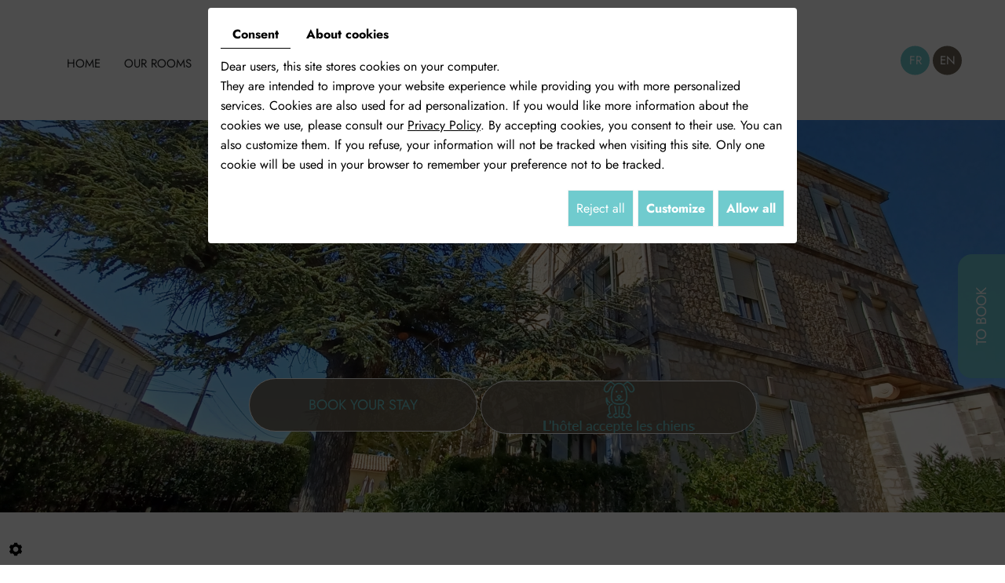

--- FILE ---
content_type: text/html; charset=UTF-8
request_url: https://www.hotel-castelet-alpilles.fr/en/tapenade--anchoiade--and-provencal-olives--a-mediterranean-feast
body_size: 18500
content:
<!doctype html>
<html lang="fr">
  <head>
    
    <!-- Google tag (gtag.js) -->
    <script async src="https://www.googletagmanager.com/gtag/js?id=G-0E3J3YKYME"></script>
    <script>
      window.dataLayer = window.dataLayer || [];
      function gtag(){dataLayer.push(arguments);}
      gtag('js', new Date());

      gtag('config', 'G-0E3J3YKYME');
    </script>
    
    
    <!-- Google Tag Manager -->
    <script>(function(w,d,s,l,i){w[l]=w[l]||[];w[l].push({'gtm.start':
                                                          new Date().getTime(),event:'gtm.js'});var f=d.getElementsByTagName(s)[0],
          j=d.createElement(s),dl=l!='dataLayer'?'&l='+l:'';j.async=true;j.src=
            'https://www.googletagmanager.com/gtm.js?id='+i+dl;f.parentNode.insertBefore(j,f);
                                })(window,document,'script','dataLayer','GTM-T7BJKQ6D');</script>
    <!-- End Google Tag Manager -->
    
    <meta charset="utf-8">
    <title>Tapenade, Anchoïade, and Provencal Olives: A Mediterranean Feast</title>
    <meta name="description" content="">
    <meta name="viewport" content="width=device-width, initial-scale=1">
    <meta name="robots" content="">
    <link rel="shortcut icon" href="https://www.hotel-castelet-alpilles.fr/smarty/wireframe30/media/images/favicon.png" type="image/x-icon">
    <link rel="icon" href="https://www.hotel-castelet-alpilles.fr/smarty/wireframe30/media/images/favicon.png" type="image/x-icon">
    <link rel="canonical" href="https://www.hotel-castelet-alpilles.fr/en/tapenade--anchoiade--and-provencal-olives--a-mediterranean-feast">
    <meta property="og:title" content="Tapenade, Anchoïade, and Provencal Olives: A Mediterranean Feast">
    <meta property="og:type" content="website">
    <meta property="og:url" content="https://www.hotel-castelet-alpilles.fr/en/tapenade--anchoiade--and-provencal-olives--a-mediterranean-feast">
    <meta property="og:image" content="https://www.hotel-castelet-alpilles.fr/smarty/wireframe30/media/images/logo.png">

    <meta property="og:description" content="">

        <link rel="stylesheet" href="https://cdnnen.proxi.tools/assets/Core/libs/bootstrap-3-dist/css/bootstrap.min.css" type="text/css" media="all"/>
<link rel="stylesheet" href="https://cdnnen.proxi.tools/assets/Core/libs/font-awesome-4/css/font-awesome.min.css" type="text/css" media="all"/>
<link rel="stylesheet" href="https://cdnnen.proxi.tools/assets/Core/libs/fontawesome-free-5-web/css/all.min.css" type="text/css" media="all"/>
<link rel="stylesheet" href="https://cdnnen.proxi.tools/assets/Core/libs/fontawesome-free-5-web/css/v4-shims.min.css" type="text/css" media="all"/>
<link rel="stylesheet" href="https://www.hotel-castelet-alpilles.fr/data/media/css/template.css" type="text/css" media="all"/>

        <script type="text/javascript" src="https://cdnnen.proxi.tools/assets/Core/libs/jquery/jquery.1.9.1.js"></script>
<script type="text/javascript" src="https://cdnnen.proxi.tools/assets/Core/libs/jquery/jquery-migrate-1.4.1.min.js"></script>
<script type="text/javascript" src="https://cdnnen.proxi.tools/assets/Core/libs/jquery/jquery-ui_v1.12.1.min.js"></script>
<script type="text/javascript" src="https://cdnnen.proxi.tools/assets/Core/libs/jquery/jquery.lazyload.min.js"></script>
<script type="text/javascript" src="https://cdnnen.proxi.tools/assets/Core/libs/jquery/jPages/jPages.js"></script>
<script type="text/javascript" src="https://cdnnen.proxi.tools/assets/Core/libs/galleryn/galleryn.js"></script>

    <script type="application/ld+json">
    {
          "@context": "https://schema.org/",
      "@type": "LocalBusiness",
      "@id": "https://www.hotel-castelet-alpilles.fr",
      "name": "Le Castelet des Alpilles",
      "image": "https://www.hotel-castelet-alpilles.fr/smarty/wireframe30/media/images/photo-microdata.jpg",
      "address": {
            "@type": "PostalAddress",
            "streetAddress": "6 place Mireille  ",
            "postalCode": "13210",
            "addressLocality": "Saint-Rémy-de-Provence",
            "addressCountry": "FR"
      },
      "telephone": "04 90 92 07 21",
      "email": "contact@hotel-castelet-alpilles.fr",
      "vatID": "FR54377582408"
        ,"openingHours": []
        }
</script>
    
    <script>
      jQuery(document).ready(function() {
        jQuery(".ReservitBookingButton").click(function () {
          if (jQuery(this).hasClass("iframeShow")) {
            jQuery(this).removeClass("iframeShow");
            jQuery("iframe#ReservitBookingIframe, .iframeClose").hide("slow");
          } else {
            jQuery(this).addClass("iframeShow");
            jQuery("iframe#ReservitBookingIframe, .iframeClose").show("slow");
            jQuery("iframe#ReservitBookingIframe").css("z-index", "100000");
          }
        });
        jQuery(".iframeClose").click(function () {
          jQuery(".ReservitBookingButton").removeClass("iframeShow");
          jQuery("iframe#ReservitBookingIframe, .iframeClose").hide("slow");
        });
      });
    </script>

    <meta name="msvalidate.01" content="5125944E8B53A6BFC60FE62EE03773CC" /></head>
  <body class="pageTemplate lang-en ">
    <!-- Google Tag Manager (noscript) -->
    <noscript><iframe src="https://www.googletagmanager.com/ns.html?id=GTM-T7BJKQ6D"
                      height="0" width="0" style="display:none;visibility:hidden"></iframe></noscript>
    <!-- End Google Tag Manager (noscript) -->
    <div class="fullsite">
            <header class="top small">
        <!--div class="vcard">
                <div class="adr">
                  6 place Mireille<br/> 
                  13210 Saint-Rémy-de-Provence
                </div>
                <div class="tel work">
                  Téléphone<br><a tabIndex="-1" href="tel:04 90 92 07 21"><span itemprop="telephone">04 90 92 07 21</span></a>
                </div>
                <div class="networks_linking">
<a href="https://www.facebook.com/castelet.alpilles/" target="_blank" class="networks_facebook"><i class="fab fa fa-facebook" aria-hidden="true"></i></a></div>
              </div-->
        <div class="btn-fixe-devis"> 
          <div class="btn-fixe">
                        <a class="link ReservitBookingButton" title="To book" >To book</a>
                      </div> 
        </div>


        <div class="bg-head">
          <div class="container">
            <div class="logo">
              <a href="/" title="Le Castelet des Alpilles">
                <img src="https://www.hotel-castelet-alpilles.fr/smarty/wireframe30/media/images/logo.png" alt="Le Castelet des Alpilles" >
              </a>
            </div>  
            <div class="nav-wrapper">
              <nav class="main-nav">
                <div class="nav-bar">
			<ul class="sf-menu">
							<li class="" id="menu_1">
					<a href="/" >
						Home</a>
									</li>
							<li class="" id="menu_2">
					<a href="/en/our-rooms" >
						Our rooms</a>
									</li>
							<li class="" id="menu_3">
					<a href="/en/our-services" >
						Our services</a>
									</li>
							<li class="" id="menu_4">
					<a href="/en/news" >
						News</a>
									</li>
							<li class="" id="menu_5">
					<a href="/en/avis-hotel" >
						Notice</a>
									</li>
																	</ul>
									</div>
                <div class="mobile-nav"><a href="#"><i class="fa fa-bars" aria-hidden="true"></i> </a></div>
              </nav>
              <nav class="language"><a href="https://www.hotel-castelet-alpilles.fr/fr/la-tapenade--l--039-anchoiade-et-les-olives-de-provence---un-festin-mediterraneen" class=""><span id="lang-fr">fr</span></a>  <a href="https://www.hotel-castelet-alpilles.fr/en/tapenade--anchoiade--and-provencal-olives--a-mediterranean-feast" class="selected"><span id="lang-en">en</span></a></nav>
            </div>
          </div>
        </div>
        <div class="banner">
          	<div class="diy-slideshow fade" id="bg-slideshow">
					<figure class="show">
				<img src="https://www.hotel-castelet-alpilles.fr/media/images/gallery/6/big/13.jpg" loading="lazy" alt="">
							</figure>
					<figure class="">
				<img src="https://www.hotel-castelet-alpilles.fr/media/images/gallery/6/big/7.jpg" loading="lazy" alt="">
							</figure>
					<figure class="">
				<img src="https://www.hotel-castelet-alpilles.fr/media/images/gallery/6/big/86.jpg" loading="lazy" alt="">
							</figure>
					<figure class="">
				<img src="https://www.hotel-castelet-alpilles.fr/media/images/gallery/6/big/85.jpg" loading="lazy" alt="">
							</figure>
							<span class="prev"><i class="fas fa-angle-left"></i></span>
			<span class="next"><i class="fas fa-angle-right"></i></span>
			</div>
	<style>
		.diy-slideshow.fade figure{ transition: opacity 1.5s;opacity:0 }.diy-slideshow .next,.diy-slideshow .prev{ opacity:0 }
	</style>
	<input type="hidden" id="simple_slideshow_key" value="3">
	<input type="hidden" id="simple_slideshow_htmlID" value="bg-slideshow">
	<input type="hidden" id="simple_slideshow_autoplay" value="1">
	<input type="hidden" id="simple_slideshow_duration" value="5">
	<input type="hidden" id="simple_slideshow_swipe" value="1">

          <div class="mark-wrapper">
            <div class="container">
                            <a class="link ReservitBookingButton call-to-action"  title="Book your stay">Book your stay</a>
                            <img src="/smarty/wireframe30/media/images/dogs-accepted.png" alt="L’hôtel accepte les chiens" class="dogs link ReservitBookingButton call-to-action" />
            </div>
          </div>
        </div>
      </header>


    
	<section class="page-content content">
		<div class="container">
			<article class="content" data-aos="fade-right" data-aos-duration="600">
				<div >
                    
        <h1 class="news-article-title">
        Tapenade, Anchoïade, and Provencal Olives: A Mediterranean Feast
    </h1>
    <div class="row g-2 news-article-row">
                    <div class="col-12 col-md-3 news-article-photo-col">
                <a data-fslightbox="gallery" data-caption="Tapenade, Anchoïade, and Provencal Olives: A Mediterranean Feast" href="https://www.hotel-castelet-alpilles.fr/media/images/news/med/126.webp">
                    <img data-zoom-src="https://www.hotel-castelet-alpilles.fr/media/images/news/med/126.webp" loading="lazy" src="https://www.hotel-castelet-alpilles.fr/media/images/news/med/126.webp" alt="Tapenade, Anchoïade, and Provencal Olives: A Mediterranean Feast" class="img-fluid">
                </a>
            </div>
                <div class="col-12 col-md-9 news-article-body-col  ">
            <div class="news-article-body">
                <p id="isPasted">In the heart of the fragrant hills of Provence, Mediterranean cuisine reveals its most precious treasures: tapenade, anchoïade, and olives. These iconic delights, symbols of an ancestral tradition, transport diners on an enchanting gustatory journey, where the flavors of the Provencal terroir shine brightly.</p><p>Tapenade: Quintessence of the Provencal Olive Grove Tapenade, a true ambassador of Mediterranean cuisine, embodies the perfect alliance of olives, capers, anchovies, garlic, and olive oil. This creamy paste, with its salty and flavorful notes, is deliciously enjoyed on grilled toasts, as an accompaniment to meats or fish, or even as a dip for crisp vegetables. It brings guests together with its velvety texture and captivating aroma, reminiscent of the gentle breezes of Provence.</p><p>Anchoïade: The Powerful Taste of the Mediterranean Anchoïade, an iconic condiment of Provencal cuisine, seduces with its intense flavor and creamy texture. Made from fresh anchovies, garlic, olive oil, and sometimes vinegar, this preparation delights the palate with its salty flavor and hint of acidity. Perfect as an accompaniment to raw vegetables, potatoes, or fresh bread, it delights lovers of strong sensations and awakens the senses to the richness of Mediterranean cuisine.</p><p>Provencal Olives: Treasures of the Mediterranean Terroir Olives, the emblematic fruit of the sunny lands of Provence, come in a multitude of varieties, each offering a unique palette of flavors and textures. From the black olives of Nyons, with subtle aromas of dried fruits, to the green olives of the Vallée des Baux-de-Provence, with herbaceous and fruity notes, these treasures of the Provencal olive grove enchant the palate with their diversity and authenticity.</p><p>A Mediterranean Banquet Bringing together tapenade, anchoïade, and Provencal olives, a Mediterranean banquet promises an explosion of flavors and conviviality. These emblematic dishes, precious heritage of a centuries-old tradition, celebrate the richness of the Provencal terroir and invite guests to a memorable feast, where each bite evokes the sunny landscapes and ancestral traditions of Provence.</p>
            </div>
            <div class="d-none news-article-date">
                06/06/2024
            </div>
        </div>
        <div class="col-12 col-md-9 news-article-share-col">
            <div id="ContainerBlockSocial" class="ContainerBlockSocial">
										<a href="https://www.facebook.com/sharer/sharer.php?u=https://www.hotel-castelet-alpilles.fr/en/tapenade--anchoiade--and-provencal-olives--a-mediterranean-feast" title="Facebook" target="_blank" style="fill: #fff;background-color: #4267B2;padding: 5px 8px 5px 8px;border-radius: 3px;display: inline-grid;" class="link-ico share-facebook"><svg xmlns="http://www.w3.org/2000/svg" height="1em" viewBox="0 0 320 512" style="vertical-align: inherit;" class="svg-ico svg-facebook"><path d="M279.14 288l14.22-92.66h-88.91v-60.13c0-25.35 12.42-50.06 52.24-50.06h40.42V6.26S260.43 0 225.36 0c-73.22 0-121.08 44.38-121.08 124.72v70.62H22.89V288h81.39v224h100.17V288z"/></svg></a>
															<a href="https://twitter.com/intent/tweet?url=https://www.hotel-castelet-alpilles.fr/en/tapenade--anchoiade--and-provencal-olives--a-mediterranean-feast" title="X" target="_blank" style="fill: #fff;background-color: #000;padding: 5px;border-radius: 3px;display: inline-grid;" class="link-ico share-x"><svg xmlns="http://www.w3.org/2000/svg" height="1em" viewBox="0 0 512 512" style="vertical-align: inherit;" class="svg-ico svg-x"><path d="M389.2 48h70.6L305.6 224.2 487 464H345L233.7 318.6 106.5 464H35.8L200.7 275.5 26.8 48H172.4L272.9 180.9 389.2 48zM364.4 421.8h39.1L151.1 88h-42L364.4 421.8z"/></svg></a>
															<a href="https://www.linkedin.com/shareArticle?mini=true&url=https://www.hotel-castelet-alpilles.fr/en/tapenade--anchoiade--and-provencal-olives--a-mediterranean-feast" target="_blank" title="LinkedIn" style="fill: #fff;background-color: #0e76a8;padding: 5px 6px 5px 6px;border-radius: 3px;display: inline-grid;" class="link-ico share-linkedin"><svg xmlns="http://www.w3.org/2000/svg" height="1em" viewBox="0 0 448 512" style="vertical-align: inherit;" class="svg-ico svg-linkedin"><path d="M100.28 448H7.4V148.9h92.88zM53.79 108.1C24.09 108.1 0 83.5 0 53.8a53.79 53.79 0 0 1 107.58 0c0 29.7-24.1 54.3-53.79 54.3zM447.9 448h-92.68V302.4c0-34.7-.7-79.2-48.29-79.2-48.29 0-55.69 37.7-55.69 76.7V448h-92.78V148.9h89.08v40.8h1.3c12.4-23.5 42.69-48.3 87.88-48.3 94 0 111.28 61.9 111.28 142.3V448z"/></svg></a>
															<a href="https://api.whatsapp.com/send?text=https://www.hotel-castelet-alpilles.fr/en/tapenade--anchoiade--and-provencal-olives--a-mediterranean-feast" target="_blank" title="Whatsapp" style="fill: #fff;background-color: #25D366;padding: 5px 6px 5px 6px;border-radius: 3px;display: inline-grid;" class="link-ico share-whatsapp"><svg xmlns="http://www.w3.org/2000/svg" height="1em" viewBox="0 0 448 512"><path d="M380.9 97.1C339 55.1 283.2 32 223.9 32c-122.4 0-222 99.6-222 222 0 39.1 10.2 77.3 29.6 111L0 480l117.7-30.9c32.4 17.7 68.9 27 106.1 27h.1c122.3 0 224.1-99.6 224.1-222 0-59.3-25.2-115-67.1-157zm-157 341.6c-33.2 0-65.7-8.9-94-25.7l-6.7-4-69.8 18.3L72 359.2l-4.4-7c-18.5-29.4-28.2-63.3-28.2-98.2 0-101.7 82.8-184.5 184.6-184.5 49.3 0 95.6 19.2 130.4 54.1 34.8 34.9 56.2 81.2 56.1 130.5 0 101.8-84.9 184.6-186.6 184.6zm101.2-138.2c-5.5-2.8-32.8-16.2-37.9-18-5.1-1.9-8.8-2.8-12.5 2.8-3.7 5.6-14.3 18-17.6 21.8-3.2 3.7-6.5 4.2-12 1.4-32.6-16.3-54-29.1-75.5-66-5.7-9.8 5.7-9.1 16.3-30.3 1.8-3.7.9-6.9-.5-9.7-1.4-2.8-12.5-30.1-17.1-41.2-4.5-10.8-9.1-9.3-12.5-9.5-3.2-.2-6.9-.2-10.6-.2-3.7 0-9.7 1.4-14.8 6.9-5.1 5.6-19.4 19-19.4 46.3 0 27.3 19.9 53.7 22.6 57.4 2.8 3.7 39.1 59.7 94.8 83.8 35.2 15.2 49 16.5 66.6 13.9 10.7-1.6 32.8-13.4 37.4-26.4 4.6-13 4.6-24.1 3.2-26.4-1.3-2.5-5-3.9-10.5-6.6z"/></svg></a>
															<a href="https://reddit.com/submit?url=https://www.hotel-castelet-alpilles.fr/en/tapenade--anchoiade--and-provencal-olives--a-mediterranean-feast" target="_blank" title="Reddit" style="fill: #fff;background-color: #FF4500;padding: 5px;border-radius: 3px;display: inline-grid;" class="link-ico share-reddit"><svg xmlns="http://www.w3.org/2000/svg" height="1em" viewBox="0 0 512 512"><path d="M440.3 203.5c-15 0-28.2 6.2-37.9 15.9-35.7-24.7-83.8-40.6-137.1-42.3L293 52.3l88.2 19.8c0 21.6 17.6 39.2 39.2 39.2 22 0 39.7-18.1 39.7-39.7s-17.6-39.7-39.7-39.7c-15.4 0-28.7 9.3-35.3 22l-97.4-21.6c-4.9-1.3-9.7 2.2-11 7.1L246.3 177c-52.9 2.2-100.5 18.1-136.3 42.8-9.7-10.1-23.4-16.3-38.4-16.3-55.6 0-73.8 74.6-22.9 100.1-1.8 7.9-2.6 16.3-2.6 24.7 0 83.8 94.4 151.7 210.3 151.7 116.4 0 210.8-67.9 210.8-151.7 0-8.4-.9-17.2-3.1-25.1 49.9-25.6 31.5-99.7-23.8-99.7zM129.4 308.9c0-22 17.6-39.7 39.7-39.7 21.6 0 39.2 17.6 39.2 39.7 0 21.6-17.6 39.2-39.2 39.2-22 .1-39.7-17.6-39.7-39.2zm214.3 93.5c-36.4 36.4-139.1 36.4-175.5 0-4-3.5-4-9.7 0-13.7 3.5-3.5 9.7-3.5 13.2 0 27.8 28.5 120 29 149 0 3.5-3.5 9.7-3.5 13.2 0 4.1 4 4.1 10.2.1 13.7zm-.8-54.2c-21.6 0-39.2-17.6-39.2-39.2 0-22 17.6-39.7 39.2-39.7 22 0 39.7 17.6 39.7 39.7-.1 21.5-17.7 39.2-39.7 39.2z"/></svg></a>
															<a href="https://pinterest.com/pin/create/button/?url=https://www.hotel-castelet-alpilles.fr/en/tapenade--anchoiade--and-provencal-olives--a-mediterranean-feast" target="_blank" title="Pinterest" style="fill: #fff;background-color: #c8232c;padding: 5px 6px 5px 6px;border-radius: 3px;display: inline-grid;" class="link-ico share-print"><svg xmlns="http://www.w3.org/2000/svg" height="1em" viewBox="0 0 496 512"><path d="M496 256c0 137-111 248-248 248-25.6 0-50.2-3.9-73.4-11.1 10.1-16.5 25.2-43.5 30.8-65 3-11.6 15.4-59 15.4-59 8.1 15.4 31.7 28.5 56.8 28.5 74.8 0 128.7-68.8 128.7-154.3 0-81.9-66.9-143.2-152.9-143.2-107 0-163.9 71.8-163.9 150.1 0 36.4 19.4 81.7 50.3 96.1 4.7 2.2 7.2 1.2 8.3-3.3.8-3.4 5-20.3 6.9-28.1.6-2.5.3-4.7-1.7-7.1-10.1-12.5-18.3-35.3-18.3-56.6 0-54.7 41.4-107.6 112-107.6 60.9 0 103.6 41.5 103.6 100.9 0 67.1-33.9 113.6-78 113.6-24.3 0-42.6-20.1-36.7-44.8 7-29.5 20.5-61.3 20.5-82.6 0-19-10.2-34.9-31.4-34.9-24.9 0-44.9 25.7-44.9 60.2 0 22 7.4 36.8 7.4 36.8s-24.5 103.8-29 123.2c-5 21.4-3 51.6-.9 71.2C65.4 450.9 0 361.1 0 256 0 119 111 8 248 8s248 111 248 248z"/></svg></a>
						</div>

        </div>
        <div class="col-12 col-md-3 news-article-back-col">
            <a class="btn btn-primary news-article-back-btn" href="javascript:void(0);" onclick="history.back()">Back</a>
        </div>
    </div>

                    
                </div>
				<div class="clearfix"></div>
			</article>
		</div>
	</section>
   <footer class="bottom foot-page">
          	<div class="container">
           <div class="row">
<div class="col-md-4">    
    <div class="logo-footer">
				<a href="/" title="Le Castelet des Alpilles">
					<img src="https://www.hotel-castelet-alpilles.fr/smarty/wireframe30/media/images/footer-logo.png" alt="Le Castelet des Alpilles" >
				</a>
			</div>
               </div>
            <div class="col-md-8"> 
                <div class="flex-foot">
         <div class="v-card"> 
       <div class="adres">
                    <p>6 place Mireille  <br/>
					13210 Saint-Rémy-de-Provence
                </div>  
     <div class="tel work"> 
          <a tabIndex="-1" href="tel:04 90 92 07 21"><span itemprop="telephone">04 90 92 07 21</span></a>
                    </div>
    </div>
                  <div class="liste-foot">
                <ul>
                                             <li>No rooms for reduced mobility</li>
                    <li>No elevator</li>
                                      </ul>
                </div>
       <div class="networks_linking">
<a href="https://www.facebook.com/castelet.alpilles/" target="_blank" class="networks_facebook"><i class="fab fa fa-facebook" aria-hidden="true"></i></a></div>   
               </div>
                </div>
		</div>
              	</div>
	</footer>
   <div class="map">
        
    </div> 
   <div class="bande-bas">
                 <a title="Legal Notice" href="/en/mentions-legales">Legal Notice</a>
             - Une création <link rel="stylesheet" href="https://cdnnen.proxi.tools/assets/Core/styles/footer-link.css" type="text/css" media="all"/>
            <a class="brand-skin" href="https://www.regicom.fr/" target="_blank" title="Regicom" rel="nofollow">Regicom</a>
        <a href="#top" id="scrollTopBtn" class="back-to-top-link" aria-label="Scroll to Top"><i class="fa fa-angle-up"></i></a>
    <script>
        function scrollFunction() {
            window.scrollY > 200 ? document.getElementById("scrollTopBtn").classList.add("Active") : document.getElementById("scrollTopBtn").classList.remove("Active");
        }

        window.onscroll = function () {
            scrollFunction();
        };
    </script>

</div>	
<p style="text-align: center;" id="isPasted"><strong>Médiateur</strong><br>Monsieur le Médiateur du Tourisme<br>Médiation Tourisme et Voyage<br>BP 8030375823<br>PARIS Cédex 17<br>Site web : <a href="http://www.mtv.travel" target="_blank">www.mtv.travel</a></p>
	<div class="site-overlay"></div>
</div>
<div class="menu-wrap">
	<nav class="mobile-menu">
		
			<ul>
							<li class="" >
					<a href="/" >
						Home</a>
									</li>
							<li class="" >
					<a href="/en/our-rooms" >
						Our rooms</a>
									</li>
							<li class="" >
					<a href="/en/our-services" >
						Our services</a>
									</li>
							<li class="" >
					<a href="/en/news" >
						News</a>
									</li>
							<li class="" >
					<a href="/en/avis-hotel" >
						Notice</a>
									</li>
																	</ul>
									
	</nav>
	<button class="close-button" id="close-button">Close Menu</button>
</div>

<div class="iframeClose" style="display:none; z-index:100005; position:fixed; top:10px; right:40px; color:#000; font-size:30px; cursor:pointer; font-family:Arial;">x</div>
<iframe id="ReservitBookingIframe" src="https://secure.reservit.com/front/front.do?specialMode=default&langcode=FR&custid=2&hotelid=14745&m=booking" style="z-index:999; opacity:1; border:none; width:100%; height:100%; position:fixed; transform:translateY(0px); background:#fff; top:0; bottom:0; left:0; right:0; z-index:100000; transition:transform 450ms cubic-bezier(0.23, 1, 0.32, 1), opacity 450ms cubic-bezier(0.23, 1, 0.32, 1); display:none;"></iframe>

<link rel="stylesheet" type="text/css" href="https://cdnnen.proxi.tools/assets/Core/libs/froala_v4/css/froala_style.min.css?ver=576" />
<link rel="stylesheet" type="text/css" href="https://cdnnen.proxi.tools/assets/Core/libs/fontawesome-pro-7-web/css/all.min.css?ver=576" />

<script type="application/javascript" src="https://cdnnen.proxi.tools/assets/Core/libs/fslightbox-pro-3/fslightbox.js?ver=576"></script>


<link rel="stylesheet" href="https://cdnnen.proxi.tools/assets/Gallery/styles/gallery_simple_slideshow.min.css" type="text/css" media="all"/>
<link rel="stylesheet" href="https://cdnnen.proxi.tools/assets/Core/libs/galleryn/galleryn.css" type="text/css" media="all"/>
<link rel="stylesheet" href="https://cdnnen.proxi.tools/assets/Networks/styles/front/networks_linking.css" type="text/css" media="all"/>
<link rel="stylesheet" href="https://cdnnen.proxi.tools/assets/Googlemapsv2/styles/modals.css" type="text/css" media="all"/>
<link rel="stylesheet" href="https://cdnnen.proxi.tools/assets/Contactv2/styles/front/contactv2-default.css" type="text/css" media="all"/>
<link rel="stylesheet" href="https://cdnnen.proxi.tools/assets/Core/libs/jquery/fancybox/jquery.fancybox.css" type="text/css" media="all"/>
<link rel="stylesheet" href="https://cdnnen.proxi.tools/assets/Guestbookv2/styles/front/guestbookv2.css" type="text/css" media="all"/>
<link rel="stylesheet" href="https://www.hotel-castelet-alpilles.fr/data/media/css/modules.css" type="text/css" media="all"/>
<link rel="stylesheet" href="https://www.hotel-castelet-alpilles.fr/data/media/css/slick.css" type="text/css" media="all"/>
<link rel="stylesheet" href="https://www.hotel-castelet-alpilles.fr/data/media/css/slick-theme.css" type="text/css" media="all"/>
<link rel="stylesheet" href="https://www.hotel-castelet-alpilles.fr/data/media/css/aos.css" type="text/css" media="all"/>
<script type="text/javascript" src="https://cdnnen.proxi.tools/assets/Core/scripts/adwords_conversions.js"></script>
<script type="text/javascript" src="https://cdnnen.proxi.tools/assets/Gallery/scripts/gallery_simple_slideshow.min.js"></script>
<script type="text/javascript" src="https://cdnnen.proxi.tools/assets/Core/libs/jquery/fancybox/jquery.fancybox.js"></script>
<script type="text/javascript" src="https://cdnnen.proxi.tools/assets/Contactv2/scripts/front/contactv2.js"></script>
<script type="text/javascript" src="https://cdnnen.proxi.tools/assets/Core/libs/jquery/fancybox/jquery.mousewheel.pack.js"></script>
<script type="text/javascript" src="https://cdnnen.proxi.tools/assets/Guestbookv2/scripts/front/guestbookv2.js"></script>
<script type="text/javascript" src="https://www.hotel-castelet-alpilles.fr/data/media/js/superfish.js"></script>
<script type="text/javascript" src="https://www.hotel-castelet-alpilles.fr/data/media/js/jquery.sticky.js"></script>
<script type="text/javascript" src="https://www.hotel-castelet-alpilles.fr/data/media/js/slick.min.js"></script>
<script type="text/javascript" src="https://www.hotel-castelet-alpilles.fr/data/media/js/jquery.matchHeight-min.js"></script>
<script type="text/javascript" src="https://www.hotel-castelet-alpilles.fr/data/media/js/aos.js"></script>
<script type="text/javascript" src="https://www.hotel-castelet-alpilles.fr/data/media/js/app.js"></script>




<script type="text/javascript">
	document.cookie = "scrollposition=;Path=/;expires=Thu, 01 Jan 1970 00:00:01 GMT;";
</script>
<div id="sdgdpr_modal_wrapper" style="display:block;">
	<div id="sdgdpr_modal">
		<div id="sdgdpr_modal_inner">
			<div class="sdgdpr_modal_nav">
				<ul class="nav-gdpr">
					<li class="sdgdpr_modal_nav_consent"><a href="javascript:void(0);" onclick="gdprShowConsent();" class="active">Consent</a></li>
					<li class="sdgdpr_modal_nav_about"><a href="javascript:void(0);" onclick="gdprShowAbout();">About cookies</a></li>
				</ul>
			</div>
			<div id="sdgdpr_modal_body">
				Dear users, this site stores cookies on your computer.<br>
They are intended to improve your website experience while providing you with more personalized services. Cookies are also used for ad personalization. If you would like more information about the cookies we use, please consult our
				<a id="cookie_url" class="sdprivacy_action" href="/en/confidentiality_ws" target="_blank">Privacy Policy</a>.
				By accepting cookies, you consent to their use. You can also customize them. If you refuse, your information will not be tracked when visiting this site. Only one cookie will be used in your browser to remember your preference not to be tracked.
			</div>
			<div class="btn-bl-gdpr">
				<a href="javascript: void(0);" id="sdgdpr_modal_buttons-reject" class="btn-gdpr">Reject all</a>
				<a href="javascript: void(0);" id="sdgdpr_modal_buttons-complex" class="btn-gdpr btn-params">Customize</a>
				<a href="javascript: void(0);" id="sdgdpr_modal_buttons-agree" class="btn-gdpr btn-agree">Allow all</a>
			</div>
		</div>
	</div>
</div>
<div id="consent_wrapper_advanced" class="consent_preferences" style="display: none;">
	<div class="privacy_prompt">
		<div class="sdgdpr_modal_nav">
			<ul class="nav-gdpr">
				<li class="sdgdpr_modal_nav_consent"><a href="javascript:void(0);" onclick="gdprShowConsent();" class="active">Consent</a></li>
				<li class="sdgdpr_modal_nav_about"><a href="javascript:void(0);" onclick="gdprShowAbout();">About cookies</a></li>
			</ul>
		</div>
		<div id="privacy_prompt_content">
			<section class="accordion">
				<div class="tab">
					<input type="checkbox" name="accordion-1" id="cb1">
					<label for="cb1" class="tab__label">
						<b>Strictly necessary cookies</b>
					</label>
					<div class="sdgdpradv_grid">
						<div class="sdgdpradv_desc">
							These cookies are absolutely necessary for the proper functioning of the site and cannot be disabled. They do not store any personal data.
						</div>
						<div class="sdgdpradv_status">
							<input type="checkbox" class="toggle" id="toggle_cat6" checked="" disabled="" data-used="true">
							<label tabindex="0" for="toggle_cat6" id="label_cat6">
								<span class="off"> </span>
								<span class="idle"> </span>
								<span class="on"> </span>
							</label>
						</div>
					</div>
					<div class="tab__content">
																																												<div class="cat_cookies_gr">
								<div class="type_cookies">Name :</div>
								<div class="detail_cookies"> CookieGDPR2 &nbsp;</div>
								<div class="type_cookies">Default value :</div>
								<div class="detail_cookies">0 &nbsp;</div>
								<div class="type_cookies">Description :</div>
								<div class="detail_cookies">Recording of the choice validating the acceptance of all cookies</div>
								<div class="type_cookies">Expiration :</div>
								<div class="detail_cookies">+1 year </div>
							</div>
														<div class="cat_cookies_gr">
								<div class="type_cookies">Name :</div>
								<div class="detail_cookies"> CookieGDPRAD &nbsp;</div>
								<div class="type_cookies">Default value :</div>
								<div class="detail_cookies">0 &nbsp;</div>
								<div class="type_cookies">Description :</div>
								<div class="detail_cookies">Recording of the choice validating the acceptance of advertising cookies</div>
								<div class="type_cookies">Expiration :</div>
								<div class="detail_cookies">+1 year </div>
							</div>
														<div class="cat_cookies_gr">
								<div class="type_cookies">Name :</div>
								<div class="detail_cookies"> CookieGDPRTracking &nbsp;</div>
								<div class="type_cookies">Default value :</div>
								<div class="detail_cookies">0 &nbsp;</div>
								<div class="type_cookies">Description :</div>
								<div class="detail_cookies">Recording of the choice validating the acceptance of tracking cookies</div>
								<div class="type_cookies">Expiration :</div>
								<div class="detail_cookies">+1 year </div>
							</div>
														<div class="cat_cookies_gr">
								<div class="type_cookies">Name :</div>
								<div class="detail_cookies"> CookieGDPRAN &nbsp;</div>
								<div class="type_cookies">Default value :</div>
								<div class="detail_cookies">0 &nbsp;</div>
								<div class="type_cookies">Description :</div>
								<div class="detail_cookies">Recording of the choice validating the acceptance of consent to Google Analytics storage</div>
								<div class="type_cookies">Expiration :</div>
								<div class="detail_cookies">+1 year </div>
							</div>
														<div class="cat_cookies_gr">
								<div class="type_cookies">Name :</div>
								<div class="detail_cookies"> CookieGDPRADST &nbsp;</div>
								<div class="type_cookies">Default value :</div>
								<div class="detail_cookies">0 &nbsp;</div>
								<div class="type_cookies">Description :</div>
								<div class="detail_cookies">Recording of the choice validating the acceptance of consent to Google Ad data storage</div>
								<div class="type_cookies">Expiration :</div>
								<div class="detail_cookies">+1 year </div>
							</div>
														<div class="cat_cookies_gr">
								<div class="type_cookies">Name :</div>
								<div class="detail_cookies"> CookieGDPRADUD &nbsp;</div>
								<div class="type_cookies">Default value :</div>
								<div class="detail_cookies">0 &nbsp;</div>
								<div class="type_cookies">Description :</div>
								<div class="detail_cookies">Recording of the choice validating the acceptance of consent to Google user data</div>
								<div class="type_cookies">Expiration :</div>
								<div class="detail_cookies">+1 year </div>
							</div>
														<div class="cat_cookies_gr">
								<div class="type_cookies">Name :</div>
								<div class="detail_cookies"> CookieGDPRADPERSO &nbsp;</div>
								<div class="type_cookies">Default value :</div>
								<div class="detail_cookies">0 &nbsp;</div>
								<div class="type_cookies">Description :</div>
								<div class="detail_cookies">Recording of the choice validating the acceptance of consent to Google personalization</div>
								<div class="type_cookies">Expiration :</div>
								<div class="detail_cookies">+1 year </div>
							</div>
														<div class="cat_cookies_gr">
								<div class="type_cookies">Name :</div>
								<div class="detail_cookies"> mobile &nbsp;</div>
								<div class="type_cookies">Default value :</div>
								<div class="detail_cookies">0 &nbsp;</div>
								<div class="type_cookies">Description :</div>
								<div class="detail_cookies">Recording of the choice regarding the site's display mode, if you opt for the mobile version instead of the computer version</div>
								<div class="type_cookies">Expiration :</div>
								<div class="detail_cookies">+1 month </div>
							</div>
														<div class="cat_cookies_gr">
								<div class="type_cookies">Name :</div>
								<div class="detail_cookies"> preferedLanguage &nbsp;</div>
								<div class="type_cookies">Default value :</div>
								<div class="detail_cookies">en &nbsp;</div>
								<div class="type_cookies">Description :</div>
								<div class="detail_cookies">Recording of the visitor's preferred language choice</div>
								<div class="type_cookies">Expiration :</div>
								<div class="detail_cookies">+1 month </div>
							</div>
														<div class="cat_cookies_gr">
								<div class="type_cookies">Name :</div>
								<div class="detail_cookies"> couponCodePost &nbsp;</div>
								<div class="type_cookies">Default value :</div>
								<div class="detail_cookies"> &nbsp;</div>
								<div class="type_cookies">Description :</div>
								<div class="detail_cookies">Temporary information regarding the use of a coupon related to a postal code at the time of the e-commerce order</div>
								<div class="type_cookies">Expiration :</div>
								<div class="detail_cookies"> session time only</div>
							</div>
														<div class="cat_cookies_gr">
								<div class="type_cookies">Name :</div>
								<div class="detail_cookies"> lang &nbsp;</div>
								<div class="type_cookies">Default value :</div>
								<div class="detail_cookies"> &nbsp;</div>
								<div class="type_cookies">Description :</div>
								<div class="detail_cookies">Current visitor language</div>
								<div class="type_cookies">Expiration :</div>
								<div class="detail_cookies">+30 days </div>
							</div>
														<div class="cat_cookies_gr">
								<div class="type_cookies">Name :</div>
								<div class="detail_cookies"> domain &nbsp;</div>
								<div class="type_cookies">Default value :</div>
								<div class="detail_cookies"> &nbsp;</div>
								<div class="type_cookies">Description :</div>
								<div class="detail_cookies">Site domain name</div>
								<div class="type_cookies">Expiration :</div>
								<div class="detail_cookies">+1 year </div>
							</div>
														<div class="cat_cookies_gr">
								<div class="type_cookies">Name :</div>
								<div class="detail_cookies"> tok &nbsp;</div>
								<div class="type_cookies">Default value :</div>
								<div class="detail_cookies"> &nbsp;</div>
								<div class="type_cookies">Description :</div>
								<div class="detail_cookies">Token of the visitor connected to the e-commerce site or extranet</div>
								<div class="type_cookies">Expiration :</div>
								<div class="detail_cookies">+30 days </div>
							</div>
														<div class="cat_cookies_gr">
								<div class="type_cookies">Name :</div>
								<div class="detail_cookies"> callrkey &nbsp;</div>
								<div class="type_cookies">Default value :</div>
								<div class="detail_cookies"> &nbsp;</div>
								<div class="type_cookies">Description :</div>
								<div class="detail_cookies">Unique key used to connect a visitor and our website by phone</div>
								<div class="type_cookies">Expiration :</div>
								<div class="detail_cookies">+4 hours </div>
							</div>
														<div class="cat_cookies_gr">
								<div class="type_cookies">Name :</div>
								<div class="detail_cookies"> PHPSESSID &nbsp;</div>
								<div class="type_cookies">Default value :</div>
								<div class="detail_cookies"> &nbsp;</div>
								<div class="type_cookies">Description :</div>
								<div class="detail_cookies">NID, CONSENT, PHPSESSID are technically necessary session variables that track whether a user is logged in or not. Placed by: Google Ireland Limited</div>
								<div class="type_cookies">Expiration :</div>
								<div class="detail_cookies"> session time only</div>
							</div>
														<div class="cat_cookies_gr">
								<div class="type_cookies">Name :</div>
								<div class="detail_cookies"> CONSENT &nbsp;</div>
								<div class="type_cookies">Default value :</div>
								<div class="detail_cookies"> &nbsp;</div>
								<div class="type_cookies">Description :</div>
								<div class="detail_cookies">NID, CONSENT, PHPSESSID are technically necessary session variables that track whether a user is logged in or not. Placed by: Google Ireland Limited</div>
								<div class="type_cookies">Expiration :</div>
								<div class="detail_cookies">+5 year </div>
							</div>
														<div class="cat_cookies_gr">
								<div class="type_cookies">Name :</div>
								<div class="detail_cookies"> CookieConsent &nbsp;</div>
								<div class="type_cookies">Default value :</div>
								<div class="detail_cookies"> &nbsp;</div>
								<div class="type_cookies">Description :</div>
								<div class="detail_cookies">Stores the user's authorization for the use of cookies for the current domain</div>
								<div class="type_cookies">Expiration :</div>
								<div class="detail_cookies">+1 year </div>
							</div>
														<div class="cat_cookies_gr">
								<div class="type_cookies">Name :</div>
								<div class="detail_cookies"> NID &nbsp;</div>
								<div class="type_cookies">Default value :</div>
								<div class="detail_cookies"> &nbsp;</div>
								<div class="type_cookies">Description :</div>
								<div class="detail_cookies">NID, CONSENT, PHPSESSID are technically necessary session variables that track whether a user is logged in or not. Placed by: Google Ireland Limited</div>
								<div class="type_cookies">Expiration :</div>
								<div class="detail_cookies">+6 month </div>
							</div>
													<br><br>
					</div>
				</div>
				<div class="tab">
					<input type="checkbox" name="accordion-1" id="cb2">
					<label for="cb2" class="tab__label"><b>Tracking pixel</b></label>
					<div class="sdgdpradv_grid">
						<div class="sdgdpradv_desc">
							The tracking pixel allows social network type platforms (LinkedIn, Facebook...) to follow your navigation on our site and create audiences based on your interests, if you are connected to them. The collected data is anonymous. Thanks to them, we are able to offer you content and advertisements in accordance with your preferences on these same platforms.
						</div>
						<div class="sdgdpradv_status">
							<input type="checkbox" class="toggle" id="toggle_cat7" data-used="false">
							<label tabindex="0" for="toggle_cat7" id="label_cat7">
								<span class="off"> </span>
								<span class="idle"> </span>
								<span class="on"> </span>
							</label>
						</div>
					</div>
					<div class="tab__content">
																																												<div class="cat_cookies_gr">
								<div class="type_cookies">Name:</div>
								<div class="detail_cookies"> IDE</div>
								<div class="type_cookies">Default value:</div>
								<div class="detail_cookies">#</div>
								<div class="type_cookies">Description:</div>
								<div class="detail_cookies">doubleclick.net</div>
								<div class="type_cookies">Expiration:</div>
								<div class="detail_cookies">+1 month </div>
							</div>
													<div class="cat_cookies_gr">
								<div class="type_cookies">Name:</div>
								<div class="detail_cookies"> gwcc</div>
								<div class="type_cookies">Default value:</div>
								<div class="detail_cookies">#</div>
								<div class="type_cookies">Description:</div>
								<div class="detail_cookies"></div>
								<div class="type_cookies">Expiration:</div>
								<div class="detail_cookies">+4 months </div>
							</div>
													<div class="cat_cookies_gr">
								<div class="type_cookies">Name:</div>
								<div class="detail_cookies"> loc</div>
								<div class="type_cookies">Default value:</div>
								<div class="detail_cookies">#</div>
								<div class="type_cookies">Description:</div>
								<div class="detail_cookies"></div>
								<div class="type_cookies">Expiration:</div>
								<div class="detail_cookies">+1 year </div>
							</div>
											</div>
				</div>
				<div class="tab">
					<input type="checkbox" name="accordion-1" id="cb3">
					<label for="cb3" class="tab__label"><b>Analytics storage</b></label>
					<div class="sdgdpradv_grid">
						<div class="sdgdpradv_desc">
							Allows storage (such as cookies) related to analytics, e.g., visit duration.
						</div>
						<div class="sdgdpradv_status">
							<input type="checkbox" class="toggle" id="toggle_cat9" data-used="false">
							<label tabindex="0" for="toggle_cat9" id="label_cat9">
								<span class="off"> </span>
								<span class="idle"> </span>
								<span class="on"> </span>
							</label>
						</div>
					</div>
					<div class="tab__content">
																																							<div class="cat_cookies_gr">
								<div class="type_cookies">Name:</div>
								<div class="detail_cookies"> _ga</div>
								<div class="type_cookies">Default value:</div>
								<div class="detail_cookies">#</div>
								<div class="type_cookies">Description:</div>
								<div class="detail_cookies">Google (www.Google.com) manages the Google Display Network, a collection of millions of websites and mobile applications powered by graphic ads, including many Google services such as YouTube. Google also manages the Doubleclick digital advertising platform: the foundation of advertising technology for creating, executing, and managing digital ads for buyers, video creators, and sellers worldwide. The Doubleclick platform includes Doubleclick Advertising Exchange and Double Click Bid Manager. Placed by: Google Ireland Limited</div>
								<div class="type_cookies">Expiration:</div>
								<div class="detail_cookies">+2 year </div>
							</div>
													<div class="cat_cookies_gr">
								<div class="type_cookies">Name:</div>
								<div class="detail_cookies"> _gat_gtag_UA_</div>
								<div class="type_cookies">Default value:</div>
								<div class="detail_cookies">#</div>
								<div class="type_cookies">Description:</div>
								<div class="detail_cookies">This cookie is placed by Google, which constitutes a significant improvement for the Google Analytics service, more commonly used. This cookie is used to identify unique user IDs based on a randomly generated client identifier. Each time a page is opened, visitor, session, and campaign data are determined for page analysis. Placed by: Google Ireland Limited</div>
								<div class="type_cookies">Expiration:</div>
								<div class="detail_cookies">+1 minute </div>
							</div>
													<div class="cat_cookies_gr">
								<div class="type_cookies">Name:</div>
								<div class="detail_cookies"> _gcl_au</div>
								<div class="type_cookies">Default value:</div>
								<div class="detail_cookies">#</div>
								<div class="type_cookies">Description:</div>
								<div class="detail_cookies">Google (www.Google.com) manages the Google Display Network, a collection of millions of websites and mobile applications powered by graphic ads, including many Google services such as YouTube. Google also manages the Doubleclick digital advertising platform: the foundation of advertising technology for creating, executing, and managing digital ads for buyers, video creators, and sellers worldwide. The Doubleclick platform includes Doubleclick Advertising Exchange and Double Click Bid Manager. Placed by: Google Ireland Limited</div>
								<div class="type_cookies">Expiration:</div>
								<div class="detail_cookies">+3 month </div>
							</div>
													<div class="cat_cookies_gr">
								<div class="type_cookies">Name:</div>
								<div class="detail_cookies"> _gid</div>
								<div class="type_cookies">Default value:</div>
								<div class="detail_cookies">#</div>
								<div class="type_cookies">Description:</div>
								<div class="detail_cookies">Google (www.Google.com) manages the Google Display Network, a collection of millions of websites and mobile applications powered by graphic ads, including many Google services such as YouTube. Google also manages the Doubleclick digital advertising platform: the foundation of advertising technology for creating, executing, and managing digital ads for buyers, video creators, and sellers worldwide. The Doubleclick platform includes Doubleclick Advertising Exchange and Double Click Bid Manager. Placed by: Google Ireland Limited</div>
								<div class="type_cookies">Expiration:</div>
								<div class="detail_cookies">+1 day </div>
							</div>
													<div class="cat_cookies_gr">
								<div class="type_cookies">Name:</div>
								<div class="detail_cookies"> 1P_JAR</div>
								<div class="type_cookies">Default value:</div>
								<div class="detail_cookies">#</div>
								<div class="type_cookies">Description:</div>
								<div class="detail_cookies">This cookie is used by Google to collect statistics on websites and to target ads. Placed by: Google Ireland Limited</div>
								<div class="type_cookies">Expiration:</div>
								<div class="detail_cookies">+1 month </div>
							</div>
													<div class="cat_cookies_gr">
								<div class="type_cookies">Name:</div>
								<div class="detail_cookies"> _GRECAPTCHA</div>
								<div class="type_cookies">Default value:</div>
								<div class="detail_cookies">#</div>
								<div class="type_cookies">Description:</div>
								<div class="detail_cookies">This cookie is used to distinguish humans from robots.</div>
								<div class="type_cookies">Expiration:</div>
								<div class="detail_cookies">+6 month </div>
							</div>
													<div class="cat_cookies_gr">
								<div class="type_cookies">Name:</div>
								<div class="detail_cookies"> rc::a</div>
								<div class="type_cookies">Default value:</div>
								<div class="detail_cookies">#</div>
								<div class="type_cookies">Description:</div>
								<div class="detail_cookies">This cookie is used to distinguish humans from robots.</div>
								<div class="type_cookies">Expiration:</div>
								<div class="detail_cookies"> session time only</div>
							</div>
													<div class="cat_cookies_gr">
								<div class="type_cookies">Name:</div>
								<div class="detail_cookies"> rc::c</div>
								<div class="type_cookies">Default value:</div>
								<div class="detail_cookies">#</div>
								<div class="type_cookies">Description:</div>
								<div class="detail_cookies">This cookie is used to distinguish humans from robots.</div>
								<div class="type_cookies">Expiration:</div>
								<div class="detail_cookies"> session time only</div>
							</div>
													<div class="cat_cookies_gr">
								<div class="type_cookies">Name:</div>
								<div class="detail_cookies"> __Secure-3PAPISID</div>
								<div class="type_cookies">Default value:</div>
								<div class="detail_cookies">#</div>
								<div class="type_cookies">Description:</div>
								<div class="detail_cookies">Third Google These cookies are used to deliver ads that are more relevant to you and your interests .google.com</div>
								<div class="type_cookies">Expiration:</div>
								<div class="detail_cookies">+2 year </div>
							</div>
													<div class="cat_cookies_gr">
								<div class="type_cookies">Name:</div>
								<div class="detail_cookies"> __Secure-3PSID</div>
								<div class="type_cookies">Default value:</div>
								<div class="detail_cookies">#</div>
								<div class="type_cookies">Description:</div>
								<div class="detail_cookies">Third Google These cookies are used to deliver ads that are more relevant to you and your interests .google.com</div>
								<div class="type_cookies">Expiration:</div>
								<div class="detail_cookies">+2 year </div>
							</div>
													<div class="cat_cookies_gr">
								<div class="type_cookies">Name:</div>
								<div class="detail_cookies"> __Secure-3PSIDCC</div>
								<div class="type_cookies">Default value:</div>
								<div class="detail_cookies">#</div>
								<div class="type_cookies">Description:</div>
								<div class="detail_cookies">Third Google These cookies are used to deliver ads that are more relevant to you and your interests .google.com</div>
								<div class="type_cookies">Expiration:</div>
								<div class="detail_cookies">+2 year </div>
							</div>
													<div class="cat_cookies_gr">
								<div class="type_cookies">Name:</div>
								<div class="detail_cookies"> _pk_idID</div>
								<div class="type_cookies">Default value:</div>
								<div class="detail_cookies">#</div>
								<div class="type_cookies">Description:</div>
								<div class="detail_cookies">Piwik</div>
								<div class="type_cookies">Expiration:</div>
								<div class="detail_cookies">+1 month </div>
							</div>
													<div class="cat_cookies_gr">
								<div class="type_cookies">Name:</div>
								<div class="detail_cookies"> _pk_sesID</div>
								<div class="type_cookies">Default value:</div>
								<div class="detail_cookies">#</div>
								<div class="type_cookies">Description:</div>
								<div class="detail_cookies">Cookie is used by: Matomo. The functionality is: to store a unique session ID. The purpose is: Statistics (anonymous). This period shows the length of the period at which a service can store and/or read certain data from your computer by using a cookie, a pixel, an API, cookieless tracking, or other resources.</div>
								<div class="type_cookies">Expiration:</div>
								<div class="detail_cookies"> session time only</div>
							</div>
													<div class="cat_cookies_gr">
								<div class="type_cookies">Name:</div>
								<div class="detail_cookies"> test_cookie</div>
								<div class="type_cookies">Default value:</div>
								<div class="detail_cookies">#</div>
								<div class="type_cookies">Description:</div>
								<div class="detail_cookies">This cookie is used to check if the user's browser supports cookies. Placed by: Google Ireland Limited</div>
								<div class="type_cookies">Expiration:</div>
								<div class="detail_cookies">+15 minute </div>
							</div>
											</div>
				</div>
				<div class="sdgdpradv_grid">
					<div class="sdgdpradv_desc">
						<b>Ad storage</b>
						<br>
						Allows storage (such as cookies) related to advertising.
					</div>
					<div class="sdgdpradv_status">
						<input type="checkbox" class="toggle" id="toggle_cat10" data-used="false">
						<label tabindex="0" for="toggle_cat10" id="label_cat10">
							<span class="off"> </span>
							<span class="idle"> </span>
							<span class="on"> </span>
						</label>
					</div>
				</div>
				<div class="sdgdpradv_grid">
					<div class="sdgdpradv_desc">
						<b>Ad User Data</b>
						<br>
						Defines consent for sending advertising-related user data to Google.
					</div>
					<div class="sdgdpradv_status">
						<input type="checkbox" class="toggle" id="toggle_cat11" data-used="false">
						<label tabindex="0" for="toggle_cat11" id="label_cat11">
							<span class="off"> </span>
							<span class="idle"> </span>
							<span class="on"> </span>
						</label>
					</div>
				</div>
				<div class="sdgdpradv_grid">
					<div class="sdgdpradv_desc">
						<b>Ad Personalization</b>
						<br>
						Defines consent for personalized advertising.
					</div>
					<div class="sdgdpradv_status">
						<input type="checkbox" class="toggle" id="toggle_cat12" data-used="false">
						<label tabindex="0" for="toggle_cat12" id="label_cat12">
							<span class="off"> </span>
							<span class="idle"> </span>
							<span class="on"> </span>
						</label>
					</div>
				</div>
			</section>
		</div>
		<div class="privacy_prompt_footer">
			<div class="btn-bl-gdpr">
				<a href="javascript:void(0);" id="sdgdpr_modal_buttons-reject2" class="btn-gdpr">Reject all</a>
				<a href="javascript:void(0);" id="preferences_prompt_submit" class="btn-gdpr btn-params">VALIDATE</a>
				<a href="javascript:void(0);" id="sdgdpr_modal_buttons-agree2" class="btn-gdpr btn-agree">Allow all</a>
			</div>
		</div>
	</div>
</div>
<div id="consent_wrapper_about" class="consent_preferences" style="display: none;">
	<div class="privacy_prompt">
		<div class="sdgdpr_modal_nav">
			<ul class="nav-gdpr">
				<li class="sdgdpr_modal_nav_consent"><a href="javascript:void(0);" onclick="gdprShowConsent();">Consent</a></li>
				<li class="sdgdpr_modal_nav_about"><a href="javascript:void(0);" onclick="gdprShowAbout();"  class="active">About cookies</a></li>
			</ul>
		</div>
		<div id="cookieabout_prompt_content">
			<b>Cookie Policy</b><br>
We use cookies to facilitate and make your online experience more enjoyable. This also helps to better align the content of its websites according to your needs and preferences. You can refuse the installation of cookies, but in this case, some parts of our sites will not work or their use will not be optimal. As soon as you continue your navigation without modifying your cookie settings and by clicking on the <strong>"Accept cookies"</strong> link, we will consider that you accept the installation of cookies.
<br><br>
If you are logged in with a Google account, please note that Google may link your data with your other Google behaviors. If you are not logged in with a Google account, Google stores the collected data about you in the form of unique identifiers associated with the browser, application, or device you use during your visit. We invite you to read Google's <a href="https://policies.google.com/technologies/partner-sites" target="_blank"><b>privacy policies</b></a>, how Google processes personal information <a href="https://business.safety.google/privacy/" target="_blank">https://business.safety.google/privacy</a>.
<br><br>
<b>What is a cookie?</b><br>
A cookie is a small text file that is recorded by a website server in the browser of your computer or mobile device when you visit the website. The cookie contains a unique code that allows your browser to be recognized during your visit to the website (called a "session cookie") or during future repeated visits (called a "permanent cookie"). Cookies can be placed by the server of the website you are visiting or by partners with whom this website collaborates. A website server can only read the cookies that it has placed itself; it has no access to any other information on your computer or mobile device. Cookies are stored on your computer or mobile device, in your browser's directory. The content of a cookie generally consists of the name of the server that placed the cookie, an expiration date, and a unique encrypted code.
<br><br>
Cookies generally ensure an easier and faster interaction between the visitor and the website. They help the visitor navigate between the different parts of the website. Cookies can also be used to make the content of a website more relevant. The same applies to advertising on a site. This also allows them to be adapted to the visitor's preferences and needs.
<br><br>
<b>Cookie Management</b>
<br>
You can refuse the installation of cookies through your browser settings. You will find on <a href="https://www.aboutcookies.org" target="_blank">this site</a> instructions on how to refuse cookies in the most used browsers. You can also delete at any time the cookies already installed on your computer or mobile device.
<br><br>
Any personal data included in cookies remains on the internet user's computer. This means that no one else is supposed to have access to it, but we nevertheless remind you of our  <a id="cookie_url" class="sdprivacy_action" href="/en/confidentiality_ws" target="_blank">Privacy Policy</a>.
			<br><br>
			<div class="btn-bl-gdpr">
				<a href="javascript:void(0);" id="sdgdpr_modal_buttons-reject3" class="btn-gdpr">Reject all</a>
				<a href="javascript:void(0);" id="sdgdpr_modal_buttons-complex3" class="btn-gdpr btn-params">Customize</a>
				<a href="javascript:void(0);" id="sdgdpr_modal_buttons-agree3" class="btn-gdpr btn-agree">Allow all</a>
			</div>
		</div>
	</div>
</div>
<link rel="stylesheet" href="https://cdnnen.proxi.tools/assets/Cookies/styles/cookies.css" type="text/css" media="all"/>
<script type="text/javascript" id="cookiegpdr"
		src="https://cdnnen.proxi.tools/assets/Cookies/scripts/cookiegdpr.js?r=75594"
		data-cookies="CookieGDPR2"
		data-cookies-domain="www.hotel-castelet-alpilles.fr"
		data-cookies-path="/"
		data-cookies-expiration="Mon, 18 Jan 2027 11:38:32"
		data-cookie-ad="CookieGDPRAD"
		data-cookie-ad-domain="www.hotel-castelet-alpilles.fr"
		data-cookie-ad-path="/"
		data-cookie-ad-expiration="Mon, 18 Jan 2027 11:38:32"
		data-cookie-analytics="CookieGDPRAN"
		data-cookie-analytics-domain="www.hotel-castelet-alpilles.fr"
		data-cookie-analytics-path="/"
		data-cookie-analytics-expiration="Mon, 18 Jan 2027 11:38:32"
		data-cookie-ad-storage="CookieGDPRADST"
		data-cookie-ad-storage-domain="www.hotel-castelet-alpilles.fr"
		data-cookie-ad-storage-path="/"
		data-cookie-ad-storage-expiration="Mon, 18 Jan 2027 11:38:32"
		data-cookie-ad-user-data="CookieGDPRADUD"
		data-cookie-ad-user-data-domain="www.hotel-castelet-alpilles.fr"
		data-cookie-ad-user-data-path="/"
		data-cookie-ad-user-data-expiration="Mon, 18 Jan 2027 11:38:32"
		data-cookie-ad-personalized="CookieGDPRADPERSO"
		data-cookie-ad-personalized-domain="www.hotel-castelet-alpilles.fr"
		data-cookie-ad-personalized-path="/"
		data-cookie-ad-personalized-expiration="Mon, 18 Jan 2027 11:38:32"
		data-cookie-tracking="CookieGDPRTracking"
		data-cookie-tracking-domain="www.hotel-castelet-alpilles.fr"
		data-cookie-tracking-path="/"
		data-cookie-tracking-expiration="Mon, 18 Jan 2027 11:38:32"
		data-cookie-has-analytics="false"
>
</script>
	<div class="btn-cookies-pos">
		<a href="javascript:void(0);" onclick="reopenModal()" class="btn-cookies-link"><i class="icon-setting"></i> Cookie settings</a>
	</div>



</body>
</html>


--- FILE ---
content_type: text/css; charset=UTF-8
request_url: https://www.hotel-castelet-alpilles.fr/data/media/css/template.css
body_size: 15147
content:
/*
Wireframe: 20
Version: 2.0
Update: 2019.07.30
*/
/*--------------------------------------------------
# Fonts
--------------------------------------------------*/
@font-face {
  font-family: 'Jost';
  src: url('../fonts/Jost-Medium.woff2') format('woff2'),
    url('../fonts/Jost-Medium.woff') format('woff');
  font-weight: 500;
  font-style: normal;
  font-display: swap;
}

@font-face {
  font-family: 'Jost';
  src: url('../fonts/Jost-Bold.woff2') format('woff2'),
    url('../fonts/Jost-Bold.woff') format('woff');
  font-weight: bold;
  font-style: normal;
  font-display: swap;
}

@font-face {
  font-family: 'Jost';
  src: url('../fonts/Jost-SemiBold.woff2') format('woff2'),
    url('../fonts/Jost-SemiBold.woff') format('woff');
  font-weight: 600;
  font-style: normal;
  font-display: swap;
}

@font-face {
  font-family: 'Jost';
  src: url('../fonts/Jost-Regular.woff2') format('woff2'),
    url('../fonts/Jost-Regular.woff') format('woff');
  font-weight: normal;
  font-style: normal;
  font-display: swap;
}

@font-face {
  font-family: 'Baby Darling';
  src: url('../fonts/BabyDarling.woff2') format('woff2'),
    url('../fonts/BabyDarling.woff') format('woff');
  font-weight: normal;
  font-style: normal;
  font-display: swap;
}



/*--------------------------------------------------
# General
--------------------------------------------------*/


.box_popup_homepage {
  width: 100vw;
  background-color: rgba(0,0,0,0.75);
  z-index: 10000;
  position: fixed;
  display: none;
  height: 100vh;
}
.box_popup_homepage .content {
  width: 90vw;
  max-width: 1200px;
  height: auto;
  background-color: #FFF;
  margin: 5vh auto;
  padding: 5vh 15px 5vh 30px;
  position: relative;
  text-align: justify;
  z-index: 0;
  box-shadow: 0 0 30px 0 rgba(0,0,0,0.50);
  overflow: visible;
}
.box_popup_homepage .contenu{
  overflow-y: auto;
  overflow-x: hidden;
  padding-right: 15px;
  min-height: 10vh;
  max-height: 80vh;
}
.bouton-fermer{
  position: absolute;
  top: -9px;
  right: -7px;
  font-size: 36px;
  z-index: 1;
  cursor: pointer;
}
.bouton-fermer:hover{
  color:#6f6456;
}

.box_acc { background: #FFF; padding:5px 10px; margin-top:5px; }.box_acc h2 {
  color: #fff !important;
  font-size: 25px;
  background: #70cbce;
  padding: 10px;
}
.box_acc:hover { background: #70cbce; cursor:pointer; }
.box_acc:hover h2 { color: #FFF !important; }
.box_acc h2::before { content:'\f067'; font-family: 'FontAwesome'; margin-right: 15px; }
.show_me_acc { padding:0 10px; border:1px solid #70cbce; border-top:none; }
.opendiv { background: #70cbce; }
.opendiv h2 { color: #FFF!important; }
.opendiv h2::before { content:'\f068';}


.call-to-action {
  display: inline-block;
  background: rgba(111,100,86,0.89);
  cursor: pointer;
  outline: none;
  width: auto;
  height: auto;
  font-size: 18px;
  line-height: 24px;
  text-align:center;
  border-radius:35px;
  color: #70cbce;
  padding: 21px 75px;
  border: 1px solid #fff;
  text-transform: uppercase;
  text-decoration: none;
  margin: 5px 0;
}
.call-to-action:hover {
  color:#FFF;
}
img.dogs.link.ReservitBookingButton.call-to-action {
  padding: 0px 75px;
}
body {
  background: #fff;
  color: #4c4945;
  font-family: 'Jost', sans-serif;
  font-size: 16px;
  line-height: 25px;
  font-weight:400;
  background-size: cover;
}
a {
  color: #70cbce;
  text-decoration: underline;
  transition: all .4s;
}
a:active, a:hover, a:focus {
  color: #70cbce;
  text-decoration: none;
}
article ul li {
  background: url(../images/bullet.png) no-repeat left 6px;
  line-height: inherit;
  padding-left: 20px;
  list-style: none;
  margin-left: -20px;
}
.image-right {
  float: right;
  margin: 0 0 15px 25px;
}
.image-left {
  float: left;
  margin: 0 25px 15px 0;
}

h1, h2, h3, h4, h5, h6,
.h1, .h2, .h3, .h4, .h5, .h6 {
  line-height: 1.2em;
  font-family: 'Baby Darling', sans-serif;
  text-transform:none;
  font-weight:400;
  margin: 0;
  padding-bottom: 20px;
  color: #70cbce;
}
h1, .h1 {
  font-size: 48px;
  padding-bottom: 30px;   
}
h2, .h2 {
  font-size: 40px;
}
h3, .h3 {
  font-size: 35px;
}
h4, .h4 {
  font-size: 33px;
}
h5, .h5 {
  font-size: 31px;
}
h6, .h6 {
  font-size: 29px;
}

hr {
  border-color: #6f6456;
}
p {
  margin: 0 0 1.2em;
}
.table-style {
  position: relative;
}
.table-style th {
  background: #f2f2f2;
}
.table-style th,
.table-style td {
  border: 1px solid #ccc;
  padding: 2px 5px;
}

.btn-gdpr {
  background: #70cbce!important;
  color: #fff !important;
}
.btn-gdpr:hover {
  background: #6f6456!important;
  color: #fff !important;
}

/*--------------------------------------------------*/

.animate.clip_ltr,.animate.clip_rtl,.animate.clip_ttb{transition:clip-path .8s ease-out}
.animate.clip_ttb{clip-path:inset(0 0 100% 0)}
.animate.clip_rtl{clip-path:inset(0 0 0 100%)}
.animate.clip_ltr{clip-path:inset(0 100% 0 0)}
.animate.delay-1500{transition-delay:1.25s}
.animate.delay-500{transition-delay:.5s}
.animate.delay-250{transition-delay:250ms}
.animate.clip_ltr.play,.animate.clip_rtl.play,.animate.clip_ttb.play{clip-path:inset(-1px -1px -1px -1px)}


/*--------------------------------------------------
# General
--------------------------------------------------*/
.is-sticky nav.main-nav .nav-wrapper,.pageTemplate div#sticky-wrapper nav.main-nav .nav-wrapper{
  align-items:center
}

/*--------------------------------------------------*/

.btn-fixe-devis{
  position: fixed;
  top: 45%;
  right: 0;
  z-index: 999;
}
.btn-fixe {
  display: inline-block;
  cursor: pointer;
  width: 60px;
  height: 158px;
  line-height: 25px;
  text-align: center;
  border-radius: 18px 0 0 18px;
  font-size: 18px;
  color: #fff;
  background: rgba(112,203,206,0.89);
  transition: all .4s;
  text-transform: uppercase;

}
.btn-fixe a.link {
  transform: rotate(180deg);
  white-space: nowrap;
  margin: 0;
  writing-mode: vertical-lr;
  text-decoration: none;
  color: #fff;
  width: 100%;
  height: 100%;
  line-height: 60px;
}
.btn-fixe:hover {
  background: #6f6456;
}


/*--------------------------------------------------*/

body {
  position: relative;
}
header.top{
  position:relative;
}
header.top .banner {
  height:649px;
  position:relative;
}
header.top.small .banner {
  height:500px;
}
.mark-wrapper {
  position: absolute;
  top: inherit;
  width: 100%;
  bottom: 95px;
  text-align: center;
}
header.top .bg-head {
  position: relative;
  padding: 26px 0;
}
header.top .logo {
  position: absolute;
  left: 50%;
  transform: translate(-50%);
  top: 0;
  z-index: 101;
}
header.top .logo img {
  max-width: 100%;
}


header.top .banner div#bg-slideshow {
  position: absolute;
  left: 0;
  top: 0;
  width: 100%;
  height: 100%;
  overflow: visible;
  z-index: -1;
}
.diy-slideshow .next,.diy-slideshow .prev{
  display: none;
}
header.top .banner .diy-slideshow figure:before {
  content: "";
  position: absolute;
  top: 0;
  bottom: 0;
  left: 0;
  right: 0;
  background: url(../images/befor-slid.png) no-repeat center top;
}

/*--------------------------------------------------*/

header.top div#sticky-wrapper {
  height: auto!important;
}
header.top nav.main-nav{
  position:relative;
  z-index:100;
  transition:background .4s,
    box-shadow .4s;
  text-align: left;
  margin: 40px 0 30px;
}
.is-sticky nav.main-nav{
  background:rgb(255 255 255 / 90%);
  z-index:102!important;
  padding:10px 0;
  width: 100% !important;
  left: 0 !important;
  text-align: center!important;
  border-bottom: 1px solid #6f6456;
  margin: 0!important;
}
.sf-menu,.sf-menu *{margin:0;padding:0;list-style:none}
.sf-menu li{position:relative;white-space:nowrap}
.sf-menu ul{position:absolute;top:100%;left:0;z-index:99;box-shadow:0 2px 10px rgba(251,173,56,.5);min-width:12em;text-align:left;background: #000;}
.sf-menu>li{
  font-size:0;
  display:inline-block;
  padding:0 2px;
}
.mobile-menu a,.sf-menu a,.sf-menu li.sfHover>ul,.sf-menu li:hover>ul{
  display:block
}
.sticky-wrapper:not(.is-sticky) ul.sf-menu {
  display: flex;
}
.sticky-wrapper:not(.is-sticky) li#menu_3 {
  margin-right: 215px;
}
.sticky-wrapper:not(.is-sticky) li#menu_4 {
  margin-left: 240px;
}
.sf-menu a{
  position:relative;
  padding:2px 12px;
  font-weight: 400;
  font-size:15px;
  color:#232426;
  text-transform:uppercase;
  font-family:'Jost', sans-serif;
  text-decoration: none;
  border: 1px solid transparent;
  border-radius: 20px;
}
.sf-menu li a:hover, .sf-menu li.active>a, .sf-menu li.selected>a, .sf-menu li.sfHover>a{
  color:#232426;
  border: 1px solid #232426;
}
/*.sf-menu > li:not(:first-child):before {
content: "";
position: absolute;
left: 0;
top: 50%;
transform: translate(0,-50%);
width: 4px;
height: 4px;
background: #6f6456;
margin-left: -4px;
border-radius: 50%;
}*/
nav.main-nav .mobile-nav{
  display:none;
  text-align:right;
  align-self:center
}
nav.main-nav .mobile-nav a{
  display:inline-block;
  text-decoration:none;
  text-transform:uppercase;
  color:#222;
  line-height:40px;
  font-size:24px
}
nav.main-nav .mobile-nav i.fa{
  background:#70cbce;
  text-align:center;
  color:#fff;
  width:40px;
  line-height:40px;
  border-radius:50%;
  display:inline-block
}

.box-dark h2 {
  color: #282828;
}

.box-dark {
  position: relative;
  margin: 0 0 15px;
  background: #70cbce;
  color: #fff;
  padding: 15px;
}
/*--------------------------------------------------*/

header.top .bg-head .container {
  position: relative;
}
header.top nav.language {
  position: absolute;
  top: 50%;
  transform: translate(0,-50%);
  right: 0;
  z-index: 101;
}
header.top nav.language a {
  font-size: 15px;
  text-decoration: none;
  text-transform: uppercase;
  color: #fff;
  width: 37px;
  height: 37px;
  background: #70cbce;
  display: inline-block;
  text-align: center;
  line-height: 37px;
  border-radius: 50%;
  position: relative;
}
header.top nav.language a:hover, header.top nav.language a.selected{
  background: #6f6456;
}


/*--------------------------------------------------*/

article.content ul{list-style:disc;margin-left:0;padding:0}
article.content ul li{position:relative;left:1em;margin-left:1em;padding-right:1em}
article.content ul ul{list-style-type:circle}
article.content .table-style{position:relative}
article.content .table-style th{background:#f2f2f2}


/*--------------------------------------------------*/

.bg-bod{
  background:url(../images/bg-cent.jpg) no-repeat center bottom;
}
section.home-content{
  position:relative;
  padding: 60px 0 ;
  background:none;
}
section.home-content .cent{
  position: relative;
  background: rgba(243,246, 239,0.2);
  border: 2px solid #e2e0dd;
  padding: 60px 25px;
}
section.home-content .cent.cent-h1 {
  text-align: center;
  margin-bottom: 10px;
  padding: 0;
  display: grid;
  grid-template-columns: 1fr 1fr;
  align-items: center;
  grid-gap: 40px;
  padding: 0 0 0 30px;
  border: none;
  margin-bottom: 50px;
  background: transparent;
}
section.home-content .cent.cent-h1 .bloc-img {
  order: 2;
}
section.home-content article.content h1 {
  position: relative;
  padding-bottom: 35px;
  margin-bottom: 20px;
}
section.home-content article.content h1:before{
  content: "";
  position: absolute;
  left: 50%;
  transform: translate(-50%);
  bottom: 0;
  background: url(../images/icon-h1.png) no-repeat center bottom;
  width: 69px;
  height: 22px;
}

/*--------------------------------------------------*/


section.boxes {
  position: relative;
  padding: 30px 0 115px;
  text-align: center;
}
section.boxes .bx-home {
  position: relative;
  margin: 11px 18px;
  transition: all 0.4s;
}
section.boxes .bx-home .bx-img {
  position: relative;
  height: 480px;
}
section.boxes .bx-home .bx-img:before {
  content: "";
  position: absolute;
  top: 0;
  right: 0;
  left: 0;
  bottom: 0;
  background:#000;
  opacity: 0;
  transition: all 0.4s;
  border-radius: 185px;
}
section.boxes .bx-home:hover .bx-img:before {
  opacity: 0.53;
}
section.boxes .bx-home .bx-img:after {
  content: "";
  position: absolute;
  top: -11px;
  right: -11px;
  left: -11px;
  bottom: -11px;
  border:5px solid #fff;
  opacity: 0;
  transition: all 0.4s;
  border-radius: 185px;
}
section.boxes .bx-home:hover .bx-img:after {
  opacity: 1;
}
section.boxes .bx-home .bx-img img {
  width: 100%;
  height: 100%;
  object-fit: cover;
}
section.boxes .bx-home:hover .bx-img img {
  border-radius: 185px;
}
section.boxes .bx-home .bx-txt {
  position: absolute;
  top: 50%;
  transform: translate(0,-50%);
  left: 0;
  right: 0;
  transition: all 0.4s;
  color: #fff;
  text-align: center;
  display: none;
}
section.boxes .bx-home:hover .bx-txt {
  display: block;
}
section.boxes .bx-home .bx-txt p {
  transition: all 0.4s;
  max-width: 250px;
  display: inline-block;
}
section.boxes .bx-home .bx-txt .btn-box {
  position: relative;
  font-size: 15px;
  background: #6f6456;
  color: #fff;
  text-transform: uppercase;
  text-decoration: none;
  line-height: 55px;
  padding: 0;
  display: inline-block;
  border-radius: 25px;
  width: 190px;
  height: 55px;
  width: 168px;
  font-weight: 400;
}
section.boxes .bx-home h2 {
  color: #6f6456;
  font-size: 38px;
  padding: 30px 0 0;
}
section.boxes a.link {
  position: absolute;
  top: 0;
  bottom: 0;
  left: 0;
  right: 0;
  z-index: 3;
  opacity: 0;
}
section.boxes .slick-slider {
  padding: 0;
  margin: 0;
}
section.boxes .slick-dots li {
  width: 25px;
  margin: 0;
  background: none;
  padding: 0;
}
section.boxes .slick-dots li.slick-active button:before{
  color: transparent;
  background: #70cbce!important;
  border: 1px solid #70cbce;
}
section.boxes .slick-dots li button:before{
  color: transparent;
  font-size: 13px;
  background: none!important;
  border-radius: 50%;
  width: 13px;
  height: 13px;
  opacity: 1!important;
  border: 1px solid #70cbce;
}
section.boxes .slick-dots {
  bottom: -50px;
  display: block!important;
  text-align: center;
  margin: 0;
}
section.boxes .slick-dots li button:hover, section.boxes .slick-dots li.slick-active button{
  color: transparent;
}

/********************************************************/


section.boxes1 {
  position: relative;
  padding: 85px 0 95px;
  text-align: center;
  background: #70cbce;
}
section.boxes1 .container {
  max-width: 1570px;
  width: 100%;
}
section.boxes1 h2 {
  color: #fff;
  font-size: 26px;
  padding: 20px 0 25px;
}
section.boxes1 .slick-slider {
  padding: 0;
  margin: 0;
}
section.boxes1 .slick-dots li {
  width: 25px;
  margin: 0;
  background: none;
  padding: 0;
}
section.boxes1 .slick-dots li.slick-active button:before{
  color: transparent;
  background: #fff!important;
  border: 1px solid #fff;
}
section.boxes1 .slick-dots li button:before{
  color: transparent;
  font-size: 13px;
  background: none!important;
  border-radius: 50%;
  width: 13px;
  height: 13px;
  opacity: 1!important;
  border: 1px solid #fff;
}
section.boxes1 .slick-dots {
  bottom: -50px;
  display: block!important;
  text-align: center;
  margin: 0;
}
section.boxes1 .slick-dots li button:hover, section.boxes1 .slick-dots li.slick-active button{
  color: transparent;
}


/***************************************************
Avis home Css
***************************************************/
section.content-avis {
  position: relative;
  padding: 80px 0 ;
  background:#fff;
} 
section.content-avis .bx-grid {
  display: grid;
  grid-gap: 120px;
  grid-template-columns: 34% 55%;
}
section.content-avis h2{
  font-size: 40px;
  padding: 0 0 40px 0;
}
section.content-avis #Guestbook {
  clear: both;
}
section.content-avis article .readmore {
  background: #6f6456;
  color:#fff;
  text-transform: uppercase;
  font-weight: 400;
  padding: 0;
  font-size: 15px;
  width: 100%;
  max-width: 190px;
  height:55px;
  line-height: 55px;
  text-align: center;
  display: inline-block;
  text-decoration: none;
  border-radius: 25px;
}
section.content-avis  article .readmore:hover{
  background: #70cbce;
}
section.content-avis .avis {
  padding: 70px 0 100px;
  position: relative;
}
section.content-avis .avis #Guestbook .guestbook-messages {
  margin-top: 0;
}
section.content-avis .avis .guestbook-form, section.content-avis .avis #Guestbook .guestbook-messages .gb-score, section.content-avis .avis #Guestbook .guestbook-messages .gb-count{
  display: none;
}
section.content-avis .avis #Guestbook .guestbook-messages .gb-content .gb-entry .gb-info .gb-date-time {
  padding: 0 0 0 5px;
  float: none;
  clear: none;
  position: relative;
  /*display: none;*/
}  
section.content-avis .avis #Guestbook .guestbook-messages .gb-content .gb-entry .gb-info .gb-date-time:before{
  content: " - ";
  padding-right: 2px;
  display: none;
}

section.content-avis .avis #Guestbook .guestbook-messages .gb-content .gb-entry .gb-info{
  text-align: left;
  margin: 40px auto 20px;
  display: inline-block;
}
section.content-avis .avis #Guestbook .guestbook-messages .gb-content .gb-entry .gb-message{
  padding-top: 0;
  margin-top: 0;
  color:#4c4945;
  font-size: 16px;
  width: 90%;
  display: inline-block;
  margin-bottom: 40px;
}
section.content-avis .avis #Guestbook .guestbook-messages .gb-content .gb-entry .gb-info .gb-author-name a{
  color:#4c4945!important;
  font-size: 20px;
  font-weight: 600;
  line-height: 1; 
  font-style: normal;
  text-decoration: none !important;
  text-transform: uppercase; 
  display: block;
}
section.content-avis .avis #Guestbook .guestbook-messages .gb-content .gb-entry .gb-info .gb-date-time{

  font-size: 20px;
  font-weight: 400;
  line-height: 1; 
  font-style: normal;
  text-decoration: none !important;
  text-transform: none;
  margin: 0;
  display: none;
}
section.content-avis .avis #Guestbook .guestbook-messages .gb-content .gb-entry .gb-info .gb-date-time .gb-date>i,
section.content-avis .avis #Guestbook .guestbook-messages .gb-content .gb-entry .gb-info .gb-date-time .gb-time>i
{
  display: none;
}
section.content-avis .avis #Guestbook .guestbook-messages .gb-content .gb-entry .gb-info .gb-date-time .gb-date-time-before{
  display: inline-block;
  text-transform: lowercase;
  vertical-align: top;
  display: none;
}
section.content-avis .avis #Guestbook .guestbook-messages .gb-content .gb-entry .gb-info .gb-author-name a{
  vertical-align: top;
}
section.content-avis .avis #Guestbook .guestbook-messages .gb-content .gb-entry .gb-info .gb-author-name{
  line-height: 1;
  padding-left: 0;
  float: none;
  margin-bottom: 0;
}
section.content-avis .avis #Guestbook .guestbook-messages .gb-content .gb-entry .gb-info .gb-date-time .gb-time {
  margin-left: 1px;
  display: none;
}
section.content-avis .avis #Guestbook .guestbook-messages .gb-entry-score {
  position: absolute;
  top: 0;
  left: 0;
  white-space: nowrap;
}
section.content-avis .avis #Guestbook .guestbook-messages .gb-entry-score>strong{
  display: none;
}
section.content-avis .avis #Guestbook .guestbook-messages .gb-entry-score .fullStar, section.content-avis .avis #Guestbook .guestbook-messages .gb-entry-score .emptyStar {
  font-size: 18px;
  margin: 0 3px;
}
section.content-avis .avis #Guestbook .guestbook-messages .gb-entry-score .fullStar{
  color:transparent;
}
section.content-avis .avis #Guestbook .guestbook-messages .gb-content .gb-entry {
  padding: 0;
  margin: 0;
  border: none;
  background: none;
  color:white;
  position: relative;
}
section.content-avis .avis #Guestbook .guestbook-messages .gb-entry-score .fa-star:before{
  color:#766b5e;
}
section.content-avis .avis #Guestbook .guestbook-messages .gb-entry-score .emptyStar .fa-star-o:before {
  opacity: 1;
  content: "\f005";
  color:#766b5e;
  opacity: 0.4;
}
section.content-avis .avis #Guestbook .slick-slider {
  padding: 0;
  margin: 0;
}
section.content-avis .avis #Guestbook .slick-dots{
  bottom:-100px;
  margin: 0;
  text-align: center;
}
section.content-avis  ul.slick-dots li {
  padding: 0;
  background-image: none;
  margin: 0;
  height: 12px;
  width: 30px;
}
section.content-avis .slick-dots li button {
  height: 14px;
  width: 14px;
}
section.content-avis .slick-dots li button:hover, section.content-avis .slick-dots li.slick-active button{
  color: transparent!important;
}
section.content-avis  .slick-dots li button:before {
  font-size: 14px;
  line-height: 14px;
  opacity: 1;
  color: transparent;
  border-radius: 50%;
  height: 14px;
  width: 14px;
  background: transparent;
  border: 1px solid #fff;
}
section.content-avis  .slick-dots li.slick-active button:before {
  background:#fff;
  opacity: 1;
}

section.content-avis .slick-prev, section.content-avis .slick-next {
  padding: 0;
  border-radius: 0;
  background: none;
  opacity: 1;
  width: 28px;
  height: 54px;
}
section.content-avis .slick-prev {
  left: -78px;
}
section.content-avis .slick-next {
  right: 28px;
}
section.content-avis .slick-prev:before {
  width: 28px;
  height: 54px;
  color: transparent;
  display: inline-block;
  background: url(../images/slik1-avis.png) no-repeat center;
}
section.content-avis .slick-next:before {
  width: 28px;
  height: 54px;
  color: transparent;
  display: inline-block;
  background: url(../images/slik2-avis.png) no-repeat center;
}

/*--------------------------------------------------
# Page avis client
--------------------------------------------------*/
.content .guestbook-messages{
  margin-top: 40px;
}
/*.content .gb-page-content {
display: block !important;
}*/
.content div#Guestbook {
  position: relative;
  display: inline-block;
  width: 100%;
}
.guestbook-score .gb-rating{
  vertical-align: middle;
  display: inline-block;
}
.content .guestbook-score .gb-rating label {
  position: relative;
  display: inline-block;
  float: right;
  cursor: pointer;
  margin: 0 5px 0 0;
  font-size: 0px;
  height: 25px;
  line-height: 1;
}
.content .guestbook-score .gb-rating label:after{
  color: #70cbce;
  content: '\f006';
  font-size: 20px;
  transition: color .4s;
  font-family: "FontAwesome";
}
.content .guestbook-score .gb-rating :checked ~ label::after {
  color: #70cbce;
  content: '\f005';
  font-family:"FontAwesome";
}
.content .gb-entry-score .fullStar, .gb-entry-score .emptyStar {
  color: #70cbce;
}
.content .fa.fa-star-o:before{
  content: "\f006";
}
.content .guestbook-messages .gb-content .gb-entry {
  border-color: none;
  background: #ffffff;
  box-shadow: none;
  padding: 15px;
  margin-top: 15px;
  position: relative;
  border-bottom: 2px solid #fff !important;
  border-right: 2px solid #fff !important;
  border-image-source: linear-gradient(to right , #646464, #030303) !important;
  border-image-slice: 1;
  border-width: 4px;
}
.content .guestbook-messages .gb-content .gb-entry .gb-info .gb-author-name a {
  color: #70cbce;
  text-decoration: none;
}
.content .guestbook-messages .gb-content .gb-entry .gb-info {
  border-bottom: none;
}

.gb-entry-score {
  position: relative;
  right: 0;
  top: 0;
  margin-right: 0;
}
.content .guestbook-messages .gb-content .gb-entry .gb-info {
  border-bottom: none;
}
form.contactForm .two-column {
  display: inline-block;
  width: 49.7%;
}
form.contactForm #contact-field-id_mail {
  float: right;
}

/*.........................................................*/

section.formhome{
  position: relative;
  padding: 20px 0 95px;
  background: #fff;
  background-size: cover;
  z-index: 1;
}
section.formhome .bx-grid {
  display: grid;
  grid-template-columns: repeat(2, 1fr);
  grid-gap: 20px;
}
section.formhome .bx-img {
  order: 2;
  position: relative;
}
section.formhome .bx-img .img1 {
  margin-top: 130px;
  position: relative;
  z-index: 1;
  border: 8px solid #f3f6ef;
  float: left;
}
section.formhome .bx-img .img2 {
  right: -158px;
  position: absolute;
  top: 0;
}
section.formhome img.image-right {
  max-width: 100%;
}
section.formhome .contactForm .contact-field-legend{
  display: none;
}
section.formhome form#contactForm_2 {
  width: 100%;
  max-width: 525px;
}
section.formhome .contactForm .three-column.contact-field-item {
  width: 32.5%;
  float: left;
  margin-right: 6px;
}
section.formhome .contactForm .two-column.contact-field-item {
  width: 49.3%;
  float: left;
  margin-right: 6px;
}
section.formhome .contactForm div#contact-field-id_phone_1 , section.formhome .contactForm div#contact-field-id_address_1{
  margin-right: 0;
}
section.formhome .contactForm .contact-field-item{
  margin-bottom: 8px;
  width: 100%;
  float: none;
  padding: 0;
}
section.formhome h2{
  padding-bottom: 35px;
  position: relative;
  font-size: 40px;
  text-align: left;
  display: block;
}
section.content .contactForm .contact-field-item .contact-field-element .form-field {
  font-size: 16px;
}
section.formhome .contactForm, section.formhome .contactForm .contact-field-item .contact-field-element {
  color: #444444;
}
section.formhome .contactForm div#contact-field-id_checkboxes_1 {
  padding: 0;
}
section.formhome .contactForm div#contact-field-id_checkboxes_1 label.contact-field-label {

  font-weight: 400;
}
section.formhome .contactForm .contact-field-item .contact-field-element .form-field{
  height: 42px;
  font-size: 16px;
  background:#f9f9f9;
  color:#444444;
  border-radius:0;
  font-weight: 400;
  border: 1px solid #b8b8b8;
  padding: 6px 17px;
  position: relative;
  z-index: 1;
}
section.formhome .contactForm .contact-field-item .contact-field-element textarea.form-field{
  height: 85px;
}


section.formhome .gdpr_policy{
  position: relative;
  font-size: 16px;
  color:#282828;
  font-weight: 400;
  clear: both;
  top: 0;
  bottom: 0;
  line-height: 28px;
  text-decoration: none;
}
section.formhome .label{
  font-weight: 400;
}
section.formhome .contactForm .gdpr_policy label{
  position: relative;
  font-weight: 400;

}
section.formhome .gdpr_policy a{
  color:#70cbce;
  text-decoration: underline;
}
section.formhome .gdpr_policy a:hover{
  text-decoration:none; 
}
section.formhome .contactForm .g-recaptcha {
  float: none;
  margin: 0;
  transform: scale(0.96);
  width: 0;
}
section.formhome .contactForm .contact-submit {
  margin-top: 15px;
  position: relative;
  float: none;
}
section.formhome .contact-submit .form-submit-button {
  position: relative;
  right: 0;
  display: inline-block;
  text-transform: uppercase;
  max-width: 180px;
  width: 100%;
  height: 45px;
  font-size: 18px;
  color:#fff!important;
  font-weight: 400;
  line-height: 45px;
  padding: 0!important;
  float: none;
  border-radius: 25px;
  top: 0;
  background: #6f6456!important;
  z-index: 1;
  letter-spacing: 0.1em;
}
section.formhome .contactForm .form-submit-button:hover{
  background:#70cbce!important;
}
form.contactForm label {
  padding: 0;
}
.contactForm, .contactForm .contact-field-item .contact-field-element{
  font-size: 16px;
}
section.formhome .contactForm .contact-field-item .contact-field-element .form-field::-webkit-input-placeholder,
section.formhome .contactForm .contact-field-item .contact-field-element .form-field::-webkit-input-placeholder,
section.formhome .contactForm .contact-field-item .contact-field-element .form-field::-webkit-input-placeholder,section.formhome article form#form-nl .txtbox-long::-webkit-input-placeholder{
  color: #444444;
  opacity:1;
}
section.formhome .contactForm .contact-field-item .contact-field-element .form-field:-moz-placeholder,/* Firefox 18- */ 
section.formhome .contactForm .contact-field-item .contact-field-element .form-field:-moz-placeholder,
section.formhome .contactForm .contact-field-item .contact-field-element .form-field:-moz-placeholder,section.formhome article form#form-nl .txtbox-long:-moz-placeholder/* Firefox 18- */ {
  color: #444444;
  opacity:1;
}
section.formhome .contactForm .contact-field-item .contact-field-element .form-field::-moz-placeholder,/* Firefox 19+ */
section.formhome .contactForm .contact-field-item .contact-field-element .form-field::-moz-placeholder,
section.formhome .contactForm .contact-field-item .contact-field-element .form-field::-moz-placeholder,section.formhome article form#form-nl .txtbox-long::-moz-placeholder/* Firefox 19+ */ {
  color: #444444;
  opacity:1;
}
section.formhome .contactForm .contact-field-item .contact-field-element .form-field:-ms-input-placeholder, 
section.formhome .contactForm .contact-field-item .contact-field-element .form-field:-ms-input-placeholder,
section.formhome .contactForm .contact-field-item .contact-field-element .form-field:-ms-input-placeholder,section.formhome article form#form-nl .txtbox-long:-ms-input-placeholder{
  color: #444444;
  opacity:1;
}
section.content .contactForm .contact-field-item .contact-field-element .form-field{
  color: #444444;
}
.contactForm .contact-field-item .contact-field-element ul.list-checkbox-wrap, .contactForm .contact-field-item .contact-field-element ul.list-checkbox-wrap li.contact-field-option, .contactForm .contact-field-item .contact-field-element ul.list-radio-wrap, .contactForm .contact-field-item .contact-field-element ul.list-radio-wrap li.contact-field-option{
  margin: 5px 10px 0 0!important;
  background: none;
  display: block;
}
.contactForm .contact-field-item .contact-field-element ul.list-checkbox-wrap li.contact-field-option .form-field-checkbox, .contactForm .contact-field-item .contact-field-element ul.list-radio-wrap li.contact-field-option .form-field-radio {
  margin: 0!important;
  display: inline-block;
}
.contactForm .contact-field-item .contact-field-element ul.list-checkbox-wrap li.contact-field-option label, .contactForm .contact-field-item .contact-field-element ul.list-radio-wrap li.contact-field-option label{
  display: inline-block;
  line-height: 15px;
}
section.formhome  form.contactForm input[type=radio], section.formhome  form.contactForm input[type=checkbox] {
  margin: 6px 5px 0 0;
}


/*--------------------------------------------------*/

footer.bottom {
  position: relative;
  padding:35px 0;
  color: #fff;
  background: #6f6456;
  line-height: 25px;
  z-index: 1;
}
footer.bottom img {
  max-width: 100%;
}
footer.bottom .flex-foot {
  display: flex;
}
footer.bottom .v-card {
  margin: 25px auto ;
}
footer.bottom .adres {
  font-size: 15px;
  color: #fff;
  font-family: 'Jost', sans-serif;
  padding-left: 25px;
  background: url(../images/adrf-icon.png) no-repeat left 4px;
}
footer.bottom .tel{
  font-size: 15px;
  text-decoration: none;
  font-family: 'Jost', sans-serif;
  padding-left: 30px;
  background: url(../images/telf-icon.png) no-repeat left center;
  margin-top: 30px;
}
footer.bottom .tel a{
  color: #fff;  
  text-decoration: none;
}
footer.bottom .tel a:hover{
  color: #70cbce;
}
footer.bottom .liste-foot {
  margin: 40px 100px 0;
}
footer.bottom .liste-foot li {
  margin-bottom: 20px;
}
footer.bottom .liste-foot li::marker {
  color: #70cbce;
}
footer.bottom .networks_linking{
  margin-top: 45px;
  float: right;
  display: inline-block;
}
footer.bottom .networks_linking a {
  display: inline-block;
  font-size: 28px;
  line-height: 55px;
  border-radius: 50%;
  background: #70cbce !important;
  color: #fff;
  text-align: center;
  text-decoration: none;
  width: 50px;
  height: 50px;
}
footer.bottom .networks_linking a:hover {
  background: #000!important;
}
.map .box_googlemapsv2 {
  height: 213px;
}

/*--------------------------------------------------*/

.bande-bas {
  position: relative;
  padding: 13px 0 4px;
  background: #fff;
  display: block;
  text-align: center;
  color: #000;
  font-size: 15px;
}
.bande-bas a {
  color: #70cbce;
  text-decoration: none;

}
.bande-bas a:hover {
  text-decoration: underline;
  color: #70cbce;
}


/*--------------------------------------------------*/
.NewsMasonry {
  display: grid;
  grid-template-columns: repeat(3, 1fr);
  grid-gap:10px;
}

img.img-news, article .NewsMasonry .NewsItem img.img-news-list {
  float: none;
  margin: 0 auto 20px;
  height: 200px;
  display: block;
  width: 100%;
  object-fit: cover;
}
article .news-title a{
  text-decoration: none!important;
  color: #000;
  font-size: 16px;
  font-family: 'Jost', sans-serif;
}
section.content article .NewsMasonry .NewsItem {
  position: relative !important;
  width: 100%;
  padding: 15px;
  margin: 10px auto;
  top: 0 !important;
  left: 0 !important; 
  background: #ccc;
}
article #AllNews .NewsItem .date, article #NewsItems .NewsItem .date, article .NewsMasonry .NewsItem .date{
  font-size: 20px;
  display: block;
}
article #AllNews .NewsItem p, article #NewsItems .NewsItem p, article .NewsMasonry .NewsItem p{
  color:#000;
}

section.page-content a.readmore{
  position: relative;
  right: 0;
  display: inline-block;
  text-align: center;
  text-decoration: none;
  font-size: 15px;
  color:#fff!important;
  font-weight: 400;
  padding: 10px 30px!important;
  float: none;
  border-radius: 0;
  top: 0;
  background: #70cbce!important;
  z-index: 1;
}
section.page-content a.readmore:hover{
  background: #6f6456!important;
}
/****** */
.backbtn {
  clear: both;
}
div#_atssh {
  display: none;
}	



/*--------------------------------------------------*/

.backbtn {
  clear: both;
}
.backbtn {
  background: url(../images/back.png) no-repeat center center !important;
  width: 36px !important;
  height: 36px !important;
  text-indent: 0 !important;
  font-size: 0 !important;
}
.backbtn:hover {
  -moz-transform: rotate(-180deg);
  -webkit-transform: rotate(-180deg);
  -o-transform: rotate(-180deg);
  -ms-transform: rotate(-180deg);
  transform: rotate(-180deg);
}

/*--------------------------------------------------*/

img.img-responsive.img-news{float:right;max-width:250px;margin:0 0 20px 30px}
.box-light{background:#ededed;color:#282828;padding:15px 15px 10px;margin:0 0 20px}
.box-light a{color:#111}
.col-md-8.col-md-push-4 h3{margin-top:0}
.vCard .box-light h5{margin:0 0 3px}
.vCard .box-light{margin-top:11px}

/*--------------------------------------------------*/

/*--------------------------------------------------*/

a#scrollTopBtn{
  bottom:35px;
  left:auto;
  right:15px;
  padding:6px 15px 10px;
  background:rgb(112 203 206 / 80%);
  border-radius:0;
  font-size:30px;
  line-height:1;
  box-shadow:0 5px 30px rgb(0 0 0 / 50%);
  transition:background .4s,box-shadow .4s
}
a#scrollTopBtn:hover{
  background:rgb(112 203 206 / 100%);
  box-shadow:0 5px 30px rgba(0,0,0,.5)
}
a#scrollTopBtn i.fa::before{
  content:'\f0d8';
  color: #fff;
}
.cookieinfo a.cookieinfo-close{
  border-radius:3px!important;
  text-transform:uppercase;
  font-size:.9em;
  padding:5px 15px!important
}

/*--------------------------------------------------*/

/* styling for both css and generated arrows */
.sf-arrows .sf-with-ul::after {
  content: '\f107';
  font-family: 'FontAwesome';
  font-size: .9em;
  line-height: 1em;
  position: absolute;
  bottom: 4px;
  left: 50%;
  transform: translateX(-50%);
  transition: color .4s;
}
.sf-arrows > li > .sf-with-ul:focus:after,
.sf-arrows > li:hover > .sf-with-ul::after,
.sf-arrows > .sfHover > .sf-with-ul::after,
.sf-arrows > .selected > .sf-with-ul::after,
.sf-arrows > .active > .sf-with-ul::after {
  color: #646464;
}

/*--------------------------------------------------
## Mobile navigation
--------------------------------------------------*/
.site-overlay {
  position: fixed;
  top: 0;
  left: 0;
  z-index: 1000;
  width: 100%;
  height: 100%;
  background: rgba(0,0,0,0.3);
  opacity: 0;
  transform: translate3d(100%,0,0);
  transition: opacity 0.4s, transform 0s 0.4s;
  transition-timing-function: cubic-bezier(0.7,0,0.3,1);
}
/* Close Button */
.close-button {
  width: 1.5em;
  height: 1.5em;
  position: absolute;
  right: 1em;
  top: 1em;
  overflow: hidden;
  text-indent: 1em;
  font-size: 0.75em;
  border: none;
  background: transparent;
  color: transparent;
}
.close-button::before,
.close-button::after {
  content: '';
  position: absolute;
  width: 3px;
  height: 100%;
  top: 0;
  left: 50%;
  background: #ccc;
  transition: background .4s;
}
.close-button::before {
  -webkit-transform: rotate(45deg);
  transform: rotate(45deg);
}
.close-button::after {
  -webkit-transform: rotate(-45deg);
  transform: rotate(-45deg);
}
.close-button:hover::before,
.close-button:hover::after {
  background: #fff;
}
/* Menu */
.menu-wrap {
  position: fixed;
  overflow: auto;
  top: 0;
  left: 0;
  z-index: 1001;
  width: 280px;
  height: 100%;
  background: #000;
  box-shadow: 0 0 20px rgba(0,0,0,.8);
  padding: 40px 20px 20px;
  transform: translateX(-110vw);
  transition: transform 0.4s;
  transition-timing-function: cubic-bezier(0.7,0,0.3,1);
}
.mobile-menu {
  transform: translateX(500px);
}
.mobile-menu > ul {
  display: block;
  transform: translateX(-1000px);
}
.mobile-menu,
.mobile-menu > ul {
  transition: transform 0s 0.4s;
  transition-timing-function: cubic-bezier(0.7,0,0.3,1);
}
.mobile-menu ul {
  list-style: none;
  margin: 0;
  padding: 0;
  font-size: 15px;
  line-height: 1.5em;
}
.mobile-menu ul ul {
  background: rgba(0,0,0,.15);
  font-size: 15px;
  margin-top: 0px;
  margin-bottom: 0px;
  border-top: 1px solid rgba(255,255,255,.2);
}
.mobile-menu li:first-child {
  border-top: none;
}
.mobile-menu li {
  padding: 0px 0;
  border-top: 1px solid rgba(255,255,255,.2);
}
.mobile-menu li li {
  position: relative;
  border-top: 1px solid rgba(255,255,255,.2);
}
.mobile-menu li li::before {
  content: '\f105';
  font-family: 'FontAwesome';
  position: absolute;
  color: rgba(255,255,255,.5);
  z-index: 5;
  left: 10px;
}
.mobile-menu a {
  padding:  5px;
  display: block;
  color: #fff;
  text-decoration: none;
  transition: color .4s, background .4s;
}
.mobile-menu a:hover, .mobile-menu li.selected a, .mobile-menu li.active a {
  color: #646464;
  background: white;
}
.mobile-menu li li a {
  padding-left: 25px;
}
/* Shown menu */
.show-menu .menu-wrap {
  transform: translate3d(0,0,0);
  transition: transform 0.8s;
  transition-timing-function: cubic-bezier(0.7,0,0.3,1);
}
.show-menu .mobile-menu,
.show-menu .mobile-menu ul {
  transform: translate3d(0,0,0);
  transition: transform 0.8s;
  transition-timing-function: cubic-bezier(0.7,0,0.3,1);
}
.show-menu .mobile-menu ul {
  transition-duration: 0.9s;
}
.show-menu .site-overlay {
  opacity: 1;
  transition: opacity 0.8s;
  transition-timing-function: cubic-bezier(0.7,0,0.3,1);
  transform: translate3d(0,0,0);
}
.fullsite {
  position: relative;
  overflow: hidden;
}
article.content img {
  max-width: 100%;
  height: auto;
  object-fit: cover;
}

/*--------------------------------------------------
mise en page
--------------------------------------------------*/

section.page-content {
  padding: 50px 0;
}
section.page-content .networks_linking a {
  display: inline-block;
  font-size: 18px;
  line-height: 40px;
  border-radius: 50%;
  background: #70cbce !important;
  color: #fff;
  text-align: center;
  text-decoration: none;
  width: 38px;
  height: 38px;
}
section.page-content .networks_linking a:hover {
  background: #6f6456!important;
}
section.page-content.content ul {
  display: table;
}
section.page-content .bx-grid-page {
  display: grid;
  grid-template-columns: 1fr  1fr;
  grid-gap: 20px;
  margin-bottom: 30px;
  align-items: center;
}

.gal-slider .highslide-gallery {
  width: 100%;
  height: 370px;
  display: inline-block !important;
  max-width: 530px;
}
.gal-slider .highslide-gallery .highslideContainer a.highslide img {
  width: 100% !important;
  height: 370px !important;
  object-fit: cover;
}
section.content .mcePxmGallery ul.slick-dots {
  bottom: -30px;
  text-align: center;
}
section.content .mcePxmGallery ul.slick-dots li {
  padding: 0;
  margin: 0 2px;
  background-image: none;
}
section.content .mcePxmGallery .slick-dots li button:before {
  border: 4px solid #000000;
}
section.content .mcePxmGallery .slick-dots li.slick-active button:before{
  border: 2px solid #000;
}
.gal-slider.gal-right .highslide-gallery {
  width: 100%;
  height: 480px;
  display: inline-block !important;
}
.gal-slider.gal-right.serv .highslide-gallery,.gal-slider.gal-right.serv .highslide-gallery .highslideContainer a.highslide img{
  height: 300px!important;
  float:right;
}

.gal-slider.gal-right .highslide-gallery .highslideContainer a.highslide:after,.gal-slider.gal-right .highslide-gallery .highslideContainer a.highslide:before{
  display:none;
}
.gal-slider.gal-right .highslide-gallery .highslideContainer a.highslide img {
  width: 100% !important;
  height: 480px !important;
  object-fit: cover;
}
section.page-content .bx-grid-page.g1 .bx-img {
  order: 2;
}
section.page-content .bx-grid-page .bx-img img {
  width: 100%;
  /* height: 100%;*/
  height: auto;
  object-fit: cover;
}
.gal-slider.gal-right .slick-next{
  right:0;
  z-index: 1;
}
.gal-slider.gal-right .slick-prev{
  left:0;
  z-index: 1;
}
/*--------------------------------------------------
table page carte
--------------------------------------------------*/

article.content ul.menu-list{
  position:relative;
  margin:0;
  padding:0;
  list-style:none;
  background:0 0
}
article.content ul.menu-list>li{position:relative;
  margin:0;
  padding:5px 0;
  list-style:none;
  background:0 0;
  left:0
}
article.content ul.menu-list>li::before{
  content:'';position:absolute;
  left:0;
  right:0;
  top:50%;
  border-bottom:2px dotted #d0c1ad
}
article.content ul.menu-list>li em{
  position:relative;
  font-style:normal;
  padding-right:10px;
  display:inline-block
}
article.content ul.menu-list>li strong{
  position:relative;
  float:right;
  padding-left:10px;
  display:inline-block;
  color:#d0c1ad
}

/*--------------------------------------------------*/
.box-light.sans-bg.box {
  background: transparent;
}

@media only screen and (max-width :1199px){
  .gal-slider.gal-right.serv .highslide-gallery,.gal-slider.gal-right.serv .highslide-gallery .highslideContainer a.highslide img{
    height: 300px!important;
    float:none;
  }
  .sticky-wrapper:not(.is-sticky) li#menu_4 {
    margin-left: 50px;
  }
  section.formhome .contactForm .three-column.contact-field-item {
    width: 32.4%;
  }
  section.formhome .bx-img .img2 {
    right: -25px;
  }
  footer.bottom .liste-foot {
    margin: 40px 25px 0;
  }
}
@media only screen and (max-width :991px){

  .NewsMasonry {
    grid-template-columns: repeat(2, 1fr);
  }

  section.home-content .cent.cent-h1{
    display:block;
  }
  section.home-content .cent.cent-h1 img{
    margin-bottom:30px;
  }
  .img-page.gal-slider.gal-right {

    margin: 0 auto 15px;
    text-align:center;
  }
  header.top .banner {
    height: 400px;
  }
  #sticky-wrapper {
    float: none !important;
  }
  header.top.small .banner {
    height: 300px;
  }

  header.top nav.main-nav {
    text-align: center;
    float: none;
    margin: 15px 0;
  }
  header.top .logo {
    position: relative;
    left: 0;
    transform: none;
  }
  header.top .bg-head {
    text-align: center;
  }
  .sticky-wrapper:not(.is-sticky) li#menu_3 {
    margin-right: 0;
  }
  .sticky-wrapper:not(.is-sticky) li#menu_4 {
    margin-left: 0;
  }
  .sticky-wrapper:not(.is-sticky) ul.sf-menu {
    display: block;
  }
  header.top nav.language {
    position: relative;
    top: 0;
    transform: none;
  }
  section.content-avis {
    padding: 50px 0 0;
  }
  section.content-avis .bx-grid {
    display: block;
  }
  section.content-avis .bx-grid img {
    height: 400px;
    width: 100%;
    object-fit: cover;
  }
  section.content-avis .avis {
    padding: 50px 0;
  }
  section.content-avis .avis .slick-list.draggable {
    margin: 0 28px;
  }
  section.content-avis .slick-prev {
    left: -12px;
  }
  section.content-avis .slick-next {
    right: -12px;
  }
  section.content-avis .avis #Guestbook .guestbook-messages .gb-content .gb-entry .gb-message {
    width: 100%;
  }
  section.formhome .bx-grid {
    display: block;
  }
  section.formhome form#contactForm_2 {
    max-width: 100%;
  }
  section.formhome .bx-img {
    display: table;
    margin: 0 auto 30px;
  }
  section.formhome .bx-img .img2 {
    right: -158px;
  }
  section.formhome .contactForm .three-column.contact-field-item, section.formhome .contactForm .two-column.contact-field-item {
    width: 100%;
    float: none;
    margin-right: 0;
  }
  section.formhome h2 {
    text-align: center;
  }
  section.formhome form#contactForm_2 {
    max-width: 480px;
    margin: 0 auto;
  }
  footer.bottom {
    text-align: center;
  }
  footer.bottom .adres {
    padding-left: 0;
    background: url(../images/adrf-icon.png) no-repeat top center;
    padding-top: 25px;
  }
  footer.bottom .v-card {
    margin: 20px auto;
  }
  footer.bottom .tel {
    padding-left: 0;
    background: url(../images/telf-icon.png) no-repeat top center;
    padding-top: 25px;
  }
  footer.bottom .flex-foot {
    display: block;
  }
  footer.bottom .liste-foot {
    margin: 20px auto 0;
    text-align: left;
    display: table;
  }
  footer.bottom .networks_linking {
    margin-top: 0;
    float: none;
  }
  section.page-content .bx-grid-page {
    display: block;
  }
  section.page-content .bx-grid-page .bx-img img {
    height: 300px;
    margin-bottom: 30px;
  }
}
@media only screen and (max-width :767px){

  .NewsMasonry {
    grid-template-columns: repeat(1, 1fr);
  }


  header.top nav.main-nav {
    position: fixed!important;
    top: 15px!important;
    right: 15px!important;
    background: none!important;
    left: inherit!important;
    padding: 0!important;
    width: auto!important;
    border: 0;
    z-index: 102;
  }
  nav.main-nav .nav-bar {
    display: none;
  }
  nav.main-nav .mobile-nav {
    display: inline-block;
  }
  header.top nav.language {
    margin-top: 20px;
  }
  section.home-content .cent.cent-h1 {
    padding: 60px 25px;
  }
  section.home-content .cent {
    padding: 60px 15px;
  }
  section.formhome .bx-img .img1 {
    margin-top: 0;
    float: none;
  }
  section.formhome .bx-img .img2 {
    right: 0;
    position: relative;
  }
  /****************************************/

  form.contactForm .two-column {
    display: block;
    width: 100%;
  }
  article.content .guestbook-messages .gb-content .gb-entry .gb-info .gb-date-time {
    float: none;
    clear: both;
  }
  article.content  .guestbook-messages .gb-content .gb-entry .gb-info .gb-author-name {
    float: none;
  }

  /****************************************/

  article img.image-right, article img.image-left, img.img-responsive.img-news, img.img-news, article .NewsMasonry .NewsItem img.img-news-list {
    display: block;
    float: none;
    margin: 10px auto;
  }
  .box-border-left ul, .box-border-right ul ,  .box-light ul {
    margin-bottom: 0;
  }
  .fancybox.fancy-news {
    display: table;
    margin: 0 auto;
  }
  img.img-news-list {
    display: block;
    float: none !important;
    margin: 0 auto 15px auto !important;
    max-width: 100% !important;
  }
  section.boxes .bx-home {
    position: relative;
    margin: 11px auto;
    transition: all 0.4s;
    max-width: 344px;
  }
}
@media only screen and (max-width :480px){
  .call-to-action {
    padding: 21px;
  }
  h1, .h1 {
    font-size: 40px;  
  }
  h2, .h2 {
    font-size: 37px;
  }
  section.boxes .bx-home {
    margin: 11px ;
  }
  section.boxes .bx-home .bx-img {
    height: 380px;
  }
  section.content-avis .avis #Guestbook .guestbook-messages .gb-content .gb-entry .gb-message {
    width: 100%;
  }
  section.formhome .contactForm .g-recaptcha {
    transform: scale(0.7);
  }
  .contactForm .gdpr_policy label {
    display: inline!important;
  }
}

--- FILE ---
content_type: application/x-javascript; charset=UTF-8
request_url: https://www.hotel-castelet-alpilles.fr/data/media/js/app.js
body_size: 3292
content:
$(document).ready(function(){
  window.onresize = function() {
		resize();
	}
	if(sessionStorage.getItem("popup_exist") !== null) {
		$(".box_popup_homepage").css("display","none");
	}
	else {
		$(".box_popup_homepage").fadeIn(500);
	}

	$(".bouton-fermer").off().on("click",function(){
		sessionStorage.setItem("popup_exist","exist");
		$(".box_popup_homepage").fadeOut(500);
	});
  
    $(".box_acc").next("div").hide();
    $(".box_acc").click(function(){
      if($(this).next("div").is(":visible")){
        $(".box_acc").removeClass("opendiv");
        $(this).next("div").slideUp();
      }
      else if($(this).next("div").is(":hidden")){
        $(".box_acc").removeClass("opendiv");
        $(".box_acc").next("div").slideUp();
        $(".box_acc").next("div:visible").slideUp();
        $(this).addClass("opendiv");
        $(this).next("div").slideDown();
      }
    });
  
     $('nav.main-nav .sf-menu').superfish({
        cssArrows: true,
        animation: {opacity:'show'},
        animationOut: {opacity:'hide'}
    });
    $('nav.main-nav').sticky();

	$('.mobile-nav a').click(function(e){
		e.preventDefault();
		$('body').addClass('show-menu');
	});
	$('.site-overlay, .menu-wrap .close-button').click(function(e){
		e.preventDefault();
		$('body').removeClass('show-menu');
	});

 
  
   $('.gal-slider .highslide-gallery').slick({
				slidesToShow: 1,
				slidesToScroll: 1,
				autoplay: true,
				dots: false,
				arrows: true
			});
  
    $('section.section-galerie #galhome').slick({
				slidesToShow: 4,
				slidesToScroll: 1,
				autoplay: true,
                	dots: true,
				arrows: false,
      			infinite:false,
			  responsive: [
				{
				  breakpoint: 1200,
				  settings: {
					slidesToShow: 3
				  }
				},
				{
				  breakpoint: 992,
				  settings: {
					slidesToShow: 2
				  }
				},
				{
				  breakpoint: 600,
				  settings: {
					slidesToShow: 1
				  }
				}
			  ]
			});
    
   $('.bx-slik1').slick({
				slidesToShow: 3,
				slidesToScroll: 1,
				autoplay: true,
                	dots: true,
				arrows: false,
      			infinite:false,
			  responsive: [
				{
				  breakpoint: 1200,
				  settings: {
					slidesToShow: 3
				  }
				},
				{
				  breakpoint: 992,
				  settings: {
					slidesToShow: 2
				  }
				},
				{
				  breakpoint: 600,
				  settings: {
					slidesToShow: 1
				  }
				}
			  ]
			});
  
 
			  $('.bx-slik2').slick({
				slidesToShow: 6,
				slidesToScroll: 1,
				autoplay: true,
                	dots: true,
				arrows: false,
			  responsive: [
				{
				  breakpoint: 1200,
				  settings: {
					slidesToShow: 5
				  }
				},
				{
				  breakpoint: 992,
				  settings: {
					slidesToShow: 3
				  }
				},
                		{
				  breakpoint: 500,
				  settings: {
					slidesToShow:2
				  }
				},
				{
				  breakpoint: 400,
				  settings: {
					slidesToShow: 1
				  }
				}
			  ]
			});
	
  
  $('section.boxes .box').matchHeight();
     $('.box1').matchHeight();
    $('.box2').matchHeight();
    $('.box3').matchHeight();
    $('.box4').matchHeight();
 	$('.box').matchHeight();
  	$('.home-bx1').matchHeight();
  
  
    
    	$(".fancybox").fancybox({
		'transitionIn'	:	'elastic',
		'transitionOut'	:	'elastic',
		'speedIn'		:	600, 
		'speedOut'		:	200
	});
    

   
});


function resize() {
	var height = $(window).height();
	$(".box_popup_homepage").css("height",height);
}



  AOS.init();   